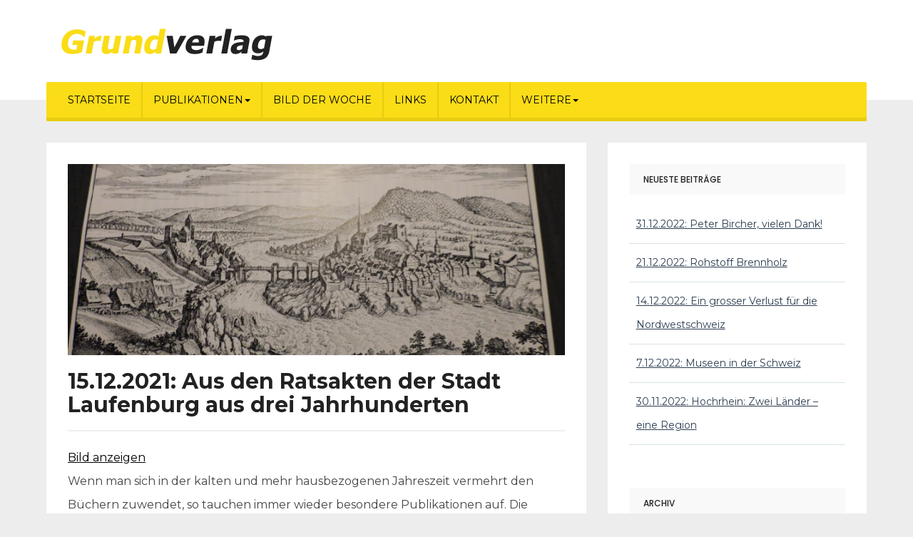

--- FILE ---
content_type: text/html; charset=UTF-8
request_url: https://grundverlag.ch/2021/12/20/15-12-2021-aus-den-ratsakten-der-stadt-laufenburg-aus-drei-jahrhunderten/
body_size: 12476
content:
	<!doctype html>

<!--[if IEMobile 7 ]> <html lang="de"class="no-js iem7"> <![endif]-->
<!--[if lt IE 7 ]> <html lang="de" class="no-js ie6"> <![endif]-->
<!--[if IE 7 ]>    <html lang="de" class="no-js ie7"> <![endif]-->
<!--[if IE 8 ]>    <html lang="de" class="no-js ie8"> <![endif]-->
<!--[if (gte IE 9)|(gt IEMobile 7)|!(IEMobile)|!(IE)]><!--><html lang="de" class="no-js"><!--<![endif]-->

	<head>
		<meta charset="utf-8">
		<meta http-equiv="X-UA-Compatible" content="IE=edge,chrome=1">
		<title>15.12.2021: Aus den Ratsakten der Stadt Laufenburg aus drei Jahrhunderten | Grundverlag</title>
		<meta name="viewport" content="width=device-width, initial-scale=1.0">

		<!-- media-queries.js (fallback) -->
		<!--[if lt IE 9]>
			<script src="http://css3-mediaqueries-js.googlecode.com/svn/trunk/css3-mediaqueries.js"></script>
		<![endif]-->

		<!-- html5.js -->
		<!--[if lt IE 9]>
			<script src="http://html5shim.googlecode.com/svn/trunk/html5.js"></script>
		<![endif]-->

  		<link rel="pingback" href="">

		<!-- wordpress head functions -->
		<meta name='robots' content='max-image-preview:large' />
<link rel="alternate" type="text/calendar" title="Grundverlag &raquo; iCal Feed" href="https://grundverlag.ch/events/?ical=1" />
<link rel="alternate" title="oEmbed (JSON)" type="application/json+oembed" href="https://grundverlag.ch/wp-json/oembed/1.0/embed?url=https%3A%2F%2Fgrundverlag.ch%2F2021%2F12%2F20%2F15-12-2021-aus-den-ratsakten-der-stadt-laufenburg-aus-drei-jahrhunderten%2F" />
<link rel="alternate" title="oEmbed (XML)" type="text/xml+oembed" href="https://grundverlag.ch/wp-json/oembed/1.0/embed?url=https%3A%2F%2Fgrundverlag.ch%2F2021%2F12%2F20%2F15-12-2021-aus-den-ratsakten-der-stadt-laufenburg-aus-drei-jahrhunderten%2F&#038;format=xml" />
<style id='wp-img-auto-sizes-contain-inline-css' type='text/css'>
img:is([sizes=auto i],[sizes^="auto," i]){contain-intrinsic-size:3000px 1500px}
/*# sourceURL=wp-img-auto-sizes-contain-inline-css */
</style>
<style id='wp-emoji-styles-inline-css' type='text/css'>

	img.wp-smiley, img.emoji {
		display: inline !important;
		border: none !important;
		box-shadow: none !important;
		height: 1em !important;
		width: 1em !important;
		margin: 0 0.07em !important;
		vertical-align: -0.1em !important;
		background: none !important;
		padding: 0 !important;
	}
/*# sourceURL=wp-emoji-styles-inline-css */
</style>
<link rel='stylesheet' id='wp-block-library-css' href='https://grundverlag.ch/wp-includes/css/dist/block-library/style.min.css?ver=6.9' type='text/css' media='all' />
<style id='global-styles-inline-css' type='text/css'>
:root{--wp--preset--aspect-ratio--square: 1;--wp--preset--aspect-ratio--4-3: 4/3;--wp--preset--aspect-ratio--3-4: 3/4;--wp--preset--aspect-ratio--3-2: 3/2;--wp--preset--aspect-ratio--2-3: 2/3;--wp--preset--aspect-ratio--16-9: 16/9;--wp--preset--aspect-ratio--9-16: 9/16;--wp--preset--color--black: #000000;--wp--preset--color--cyan-bluish-gray: #abb8c3;--wp--preset--color--white: #ffffff;--wp--preset--color--pale-pink: #f78da7;--wp--preset--color--vivid-red: #cf2e2e;--wp--preset--color--luminous-vivid-orange: #ff6900;--wp--preset--color--luminous-vivid-amber: #fcb900;--wp--preset--color--light-green-cyan: #7bdcb5;--wp--preset--color--vivid-green-cyan: #00d084;--wp--preset--color--pale-cyan-blue: #8ed1fc;--wp--preset--color--vivid-cyan-blue: #0693e3;--wp--preset--color--vivid-purple: #9b51e0;--wp--preset--gradient--vivid-cyan-blue-to-vivid-purple: linear-gradient(135deg,rgb(6,147,227) 0%,rgb(155,81,224) 100%);--wp--preset--gradient--light-green-cyan-to-vivid-green-cyan: linear-gradient(135deg,rgb(122,220,180) 0%,rgb(0,208,130) 100%);--wp--preset--gradient--luminous-vivid-amber-to-luminous-vivid-orange: linear-gradient(135deg,rgb(252,185,0) 0%,rgb(255,105,0) 100%);--wp--preset--gradient--luminous-vivid-orange-to-vivid-red: linear-gradient(135deg,rgb(255,105,0) 0%,rgb(207,46,46) 100%);--wp--preset--gradient--very-light-gray-to-cyan-bluish-gray: linear-gradient(135deg,rgb(238,238,238) 0%,rgb(169,184,195) 100%);--wp--preset--gradient--cool-to-warm-spectrum: linear-gradient(135deg,rgb(74,234,220) 0%,rgb(151,120,209) 20%,rgb(207,42,186) 40%,rgb(238,44,130) 60%,rgb(251,105,98) 80%,rgb(254,248,76) 100%);--wp--preset--gradient--blush-light-purple: linear-gradient(135deg,rgb(255,206,236) 0%,rgb(152,150,240) 100%);--wp--preset--gradient--blush-bordeaux: linear-gradient(135deg,rgb(254,205,165) 0%,rgb(254,45,45) 50%,rgb(107,0,62) 100%);--wp--preset--gradient--luminous-dusk: linear-gradient(135deg,rgb(255,203,112) 0%,rgb(199,81,192) 50%,rgb(65,88,208) 100%);--wp--preset--gradient--pale-ocean: linear-gradient(135deg,rgb(255,245,203) 0%,rgb(182,227,212) 50%,rgb(51,167,181) 100%);--wp--preset--gradient--electric-grass: linear-gradient(135deg,rgb(202,248,128) 0%,rgb(113,206,126) 100%);--wp--preset--gradient--midnight: linear-gradient(135deg,rgb(2,3,129) 0%,rgb(40,116,252) 100%);--wp--preset--font-size--small: 13px;--wp--preset--font-size--medium: 20px;--wp--preset--font-size--large: 36px;--wp--preset--font-size--x-large: 42px;--wp--preset--spacing--20: 0.44rem;--wp--preset--spacing--30: 0.67rem;--wp--preset--spacing--40: 1rem;--wp--preset--spacing--50: 1.5rem;--wp--preset--spacing--60: 2.25rem;--wp--preset--spacing--70: 3.38rem;--wp--preset--spacing--80: 5.06rem;--wp--preset--shadow--natural: 6px 6px 9px rgba(0, 0, 0, 0.2);--wp--preset--shadow--deep: 12px 12px 50px rgba(0, 0, 0, 0.4);--wp--preset--shadow--sharp: 6px 6px 0px rgba(0, 0, 0, 0.2);--wp--preset--shadow--outlined: 6px 6px 0px -3px rgb(255, 255, 255), 6px 6px rgb(0, 0, 0);--wp--preset--shadow--crisp: 6px 6px 0px rgb(0, 0, 0);}:where(.is-layout-flex){gap: 0.5em;}:where(.is-layout-grid){gap: 0.5em;}body .is-layout-flex{display: flex;}.is-layout-flex{flex-wrap: wrap;align-items: center;}.is-layout-flex > :is(*, div){margin: 0;}body .is-layout-grid{display: grid;}.is-layout-grid > :is(*, div){margin: 0;}:where(.wp-block-columns.is-layout-flex){gap: 2em;}:where(.wp-block-columns.is-layout-grid){gap: 2em;}:where(.wp-block-post-template.is-layout-flex){gap: 1.25em;}:where(.wp-block-post-template.is-layout-grid){gap: 1.25em;}.has-black-color{color: var(--wp--preset--color--black) !important;}.has-cyan-bluish-gray-color{color: var(--wp--preset--color--cyan-bluish-gray) !important;}.has-white-color{color: var(--wp--preset--color--white) !important;}.has-pale-pink-color{color: var(--wp--preset--color--pale-pink) !important;}.has-vivid-red-color{color: var(--wp--preset--color--vivid-red) !important;}.has-luminous-vivid-orange-color{color: var(--wp--preset--color--luminous-vivid-orange) !important;}.has-luminous-vivid-amber-color{color: var(--wp--preset--color--luminous-vivid-amber) !important;}.has-light-green-cyan-color{color: var(--wp--preset--color--light-green-cyan) !important;}.has-vivid-green-cyan-color{color: var(--wp--preset--color--vivid-green-cyan) !important;}.has-pale-cyan-blue-color{color: var(--wp--preset--color--pale-cyan-blue) !important;}.has-vivid-cyan-blue-color{color: var(--wp--preset--color--vivid-cyan-blue) !important;}.has-vivid-purple-color{color: var(--wp--preset--color--vivid-purple) !important;}.has-black-background-color{background-color: var(--wp--preset--color--black) !important;}.has-cyan-bluish-gray-background-color{background-color: var(--wp--preset--color--cyan-bluish-gray) !important;}.has-white-background-color{background-color: var(--wp--preset--color--white) !important;}.has-pale-pink-background-color{background-color: var(--wp--preset--color--pale-pink) !important;}.has-vivid-red-background-color{background-color: var(--wp--preset--color--vivid-red) !important;}.has-luminous-vivid-orange-background-color{background-color: var(--wp--preset--color--luminous-vivid-orange) !important;}.has-luminous-vivid-amber-background-color{background-color: var(--wp--preset--color--luminous-vivid-amber) !important;}.has-light-green-cyan-background-color{background-color: var(--wp--preset--color--light-green-cyan) !important;}.has-vivid-green-cyan-background-color{background-color: var(--wp--preset--color--vivid-green-cyan) !important;}.has-pale-cyan-blue-background-color{background-color: var(--wp--preset--color--pale-cyan-blue) !important;}.has-vivid-cyan-blue-background-color{background-color: var(--wp--preset--color--vivid-cyan-blue) !important;}.has-vivid-purple-background-color{background-color: var(--wp--preset--color--vivid-purple) !important;}.has-black-border-color{border-color: var(--wp--preset--color--black) !important;}.has-cyan-bluish-gray-border-color{border-color: var(--wp--preset--color--cyan-bluish-gray) !important;}.has-white-border-color{border-color: var(--wp--preset--color--white) !important;}.has-pale-pink-border-color{border-color: var(--wp--preset--color--pale-pink) !important;}.has-vivid-red-border-color{border-color: var(--wp--preset--color--vivid-red) !important;}.has-luminous-vivid-orange-border-color{border-color: var(--wp--preset--color--luminous-vivid-orange) !important;}.has-luminous-vivid-amber-border-color{border-color: var(--wp--preset--color--luminous-vivid-amber) !important;}.has-light-green-cyan-border-color{border-color: var(--wp--preset--color--light-green-cyan) !important;}.has-vivid-green-cyan-border-color{border-color: var(--wp--preset--color--vivid-green-cyan) !important;}.has-pale-cyan-blue-border-color{border-color: var(--wp--preset--color--pale-cyan-blue) !important;}.has-vivid-cyan-blue-border-color{border-color: var(--wp--preset--color--vivid-cyan-blue) !important;}.has-vivid-purple-border-color{border-color: var(--wp--preset--color--vivid-purple) !important;}.has-vivid-cyan-blue-to-vivid-purple-gradient-background{background: var(--wp--preset--gradient--vivid-cyan-blue-to-vivid-purple) !important;}.has-light-green-cyan-to-vivid-green-cyan-gradient-background{background: var(--wp--preset--gradient--light-green-cyan-to-vivid-green-cyan) !important;}.has-luminous-vivid-amber-to-luminous-vivid-orange-gradient-background{background: var(--wp--preset--gradient--luminous-vivid-amber-to-luminous-vivid-orange) !important;}.has-luminous-vivid-orange-to-vivid-red-gradient-background{background: var(--wp--preset--gradient--luminous-vivid-orange-to-vivid-red) !important;}.has-very-light-gray-to-cyan-bluish-gray-gradient-background{background: var(--wp--preset--gradient--very-light-gray-to-cyan-bluish-gray) !important;}.has-cool-to-warm-spectrum-gradient-background{background: var(--wp--preset--gradient--cool-to-warm-spectrum) !important;}.has-blush-light-purple-gradient-background{background: var(--wp--preset--gradient--blush-light-purple) !important;}.has-blush-bordeaux-gradient-background{background: var(--wp--preset--gradient--blush-bordeaux) !important;}.has-luminous-dusk-gradient-background{background: var(--wp--preset--gradient--luminous-dusk) !important;}.has-pale-ocean-gradient-background{background: var(--wp--preset--gradient--pale-ocean) !important;}.has-electric-grass-gradient-background{background: var(--wp--preset--gradient--electric-grass) !important;}.has-midnight-gradient-background{background: var(--wp--preset--gradient--midnight) !important;}.has-small-font-size{font-size: var(--wp--preset--font-size--small) !important;}.has-medium-font-size{font-size: var(--wp--preset--font-size--medium) !important;}.has-large-font-size{font-size: var(--wp--preset--font-size--large) !important;}.has-x-large-font-size{font-size: var(--wp--preset--font-size--x-large) !important;}
/*# sourceURL=global-styles-inline-css */
</style>

<style id='classic-theme-styles-inline-css' type='text/css'>
/*! This file is auto-generated */
.wp-block-button__link{color:#fff;background-color:#32373c;border-radius:9999px;box-shadow:none;text-decoration:none;padding:calc(.667em + 2px) calc(1.333em + 2px);font-size:1.125em}.wp-block-file__button{background:#32373c;color:#fff;text-decoration:none}
/*# sourceURL=/wp-includes/css/classic-themes.min.css */
</style>
<link rel='stylesheet' id='contact-form-7-css' href='https://grundverlag.ch/wp-content/plugins/contact-form-7/includes/css/styles.css?ver=6.1.4' type='text/css' media='all' />
<link rel='stylesheet' id='bootstrap-css' href='https://grundverlag.ch/wp-content/themes/dorfplus-master/library/css/bootstrap.css?ver=1.0' type='text/css' media='all' />
<link rel='stylesheet' id='wpbs-style-css' href='https://grundverlag.ch/wp-content/themes/dorfplus-master-child-3/style.css?ver=1.0' type='text/css' media='all' />
<link rel='stylesheet' id='slb_core-css' href='https://grundverlag.ch/wp-content/plugins/simple-lightbox/client/css/app.css?ver=2.9.4' type='text/css' media='all' />
<script type="text/javascript" src="https://grundverlag.ch/wp-includes/js/jquery/jquery.min.js?ver=3.7.1" id="jquery-core-js"></script>
<script type="text/javascript" src="https://grundverlag.ch/wp-includes/js/jquery/jquery-migrate.min.js?ver=3.4.1" id="jquery-migrate-js"></script>
<script type="text/javascript" src="https://grundverlag.ch/wp-content/themes/dorfplus-master/library/js/bootstrap.min.js?ver=1.2" id="bootstrap-js"></script>
<script type="text/javascript" src="https://grundverlag.ch/wp-content/themes/dorfplus-master/library/js/scripts.js?ver=1.2" id="wpbs-scripts-js"></script>
<script type="text/javascript" src="https://grundverlag.ch/wp-content/themes/dorfplus-master/library/js/tooltip.js?ver=1.2" id="tooltip-js"></script>
<script type="text/javascript" src="https://grundverlag.ch/wp-content/themes/dorfplus-master/library/js/modernizr.full.min.js?ver=1.2" id="modernizr-js"></script>
<link rel="https://api.w.org/" href="https://grundverlag.ch/wp-json/" /><link rel="alternate" title="JSON" type="application/json" href="https://grundverlag.ch/wp-json/wp/v2/posts/695" /><link rel="canonical" href="https://grundverlag.ch/2021/12/20/15-12-2021-aus-den-ratsakten-der-stadt-laufenburg-aus-drei-jahrhunderten/" />
<link rel='shortlink' href='https://grundverlag.ch/?p=695' />
<meta name="tec-api-version" content="v1"><meta name="tec-api-origin" content="https://grundverlag.ch"><link rel="alternate" href="https://grundverlag.ch/wp-json/tribe/events/v1/" /><link rel="icon" href="https://grundverlag.ch/wp-content/uploads/sites/3/2021/07/cropped-grundverlag-favicon-32x32.png" sizes="32x32" />
<link rel="icon" href="https://grundverlag.ch/wp-content/uploads/sites/3/2021/07/cropped-grundverlag-favicon-192x192.png" sizes="192x192" />
<link rel="apple-touch-icon" href="https://grundverlag.ch/wp-content/uploads/sites/3/2021/07/cropped-grundverlag-favicon-180x180.png" />
<meta name="msapplication-TileImage" content="https://grundverlag.ch/wp-content/uploads/sites/3/2021/07/cropped-grundverlag-favicon-270x270.png" />
		<style type="text/css" id="wp-custom-css">
			.grecaptcha-badge{display:none;}		</style>
				<!-- end of wordpress head -->

		<!-- Global site tag (gtag.js) - Google Analytics -->
<script async src="https://www.googletagmanager.com/gtag/js?id=UA-125152368-1"></script>
<script>
  window.dataLayer = window.dataLayer || [];
  function gtag(){dataLayer.push(arguments);}
  gtag('js', new Date());

  gtag('config', 'UA-125152368-3');
</script>


	<link rel='stylesheet' id='sow-social-media-buttons-flat-16979f80ad2b-css' href='https://grundverlag.ch/wp-content/uploads/sites/3/siteorigin-widgets/sow-social-media-buttons-flat-16979f80ad2b.css?ver=6.9' type='text/css' media='all' />
<link rel='stylesheet' id='siteorigin-widget-icon-font-fontawesome-css' href='https://grundverlag.ch/wp-content/plugins/so-widgets-bundle/icons/fontawesome/style.css?ver=6.9' type='text/css' media='all' />
<link rel='stylesheet' id='siteorigin-panels-front-css' href='https://grundverlag.ch/wp-content/plugins/siteorigin-panels/css/front-flex.min.css?ver=2.33.4' type='text/css' media='all' />
</head>

	<body class="wp-singular post-template-default single single-post postid-695 single-format-standard wp-theme-dorfplus-master wp-child-theme-dorfplus-master-child-3 tribe-no-js">

       <header role="banner">
       <div class="container">
            	<div class="logo">
                <a class="" title="Eigenverlag seit 2015" href="https://grundverlag.ch">Grundverlag</a>
                </div>
		</div>
		</header> <!-- end header -->

        <navigation>

       <div class="container">
        <nav class="navbar navbar-default">

					<div class="navbar-header">
						<button type="button" class="navbar-toggle" data-toggle="collapse" data-target=".navbar-responsive-collapse">
							<span class="icon-bar"></span>
							<span class="icon-bar"></span>
							<span class="icon-bar"></span>
						</button>
					</div>

					<div class="collapse navbar-collapse navbar-responsive-collapse">
						<ul id="menu-hauptmenue" class="nav navbar-nav"><li id="menu-item-85" class="menu-item menu-item-type-post_type menu-item-object-page menu-item-home"><a href="https://grundverlag.ch/">Startseite</a></li>
<li id="menu-item-28" class="dropdown menu-item menu-item-type-post_type menu-item-object-page menu-item-has-children"><a href="https://grundverlag.ch/publikationen/">Publikationen<b class="caret"></b></a>
<ul class="dropdown-menu">
	<li id="menu-item-31" class="menu-item menu-item-type-post_type menu-item-object-page"><a href="https://grundverlag.ch/publikationen/peter-bircher/">Peter Bircher</a></li>
	<li id="menu-item-30" class="menu-item menu-item-type-post_type menu-item-object-page"><a href="https://grundverlag.ch/publikationen/patrick-bircher/">Patrick Bircher</a></li>
	<li id="menu-item-29" class="menu-item menu-item-type-post_type menu-item-object-page"><a href="https://grundverlag.ch/publikationen/bestellung/">Bestellung</a></li>
</ul>
</li>
<li id="menu-item-51" class="menu-item menu-item-type-taxonomy menu-item-object-category current-post-ancestor current-menu-parent current-post-parent"><a href="https://grundverlag.ch/category/bild-der-woche/">Bild der Woche</a></li>
<li id="menu-item-27" class="menu-item menu-item-type-post_type menu-item-object-page"><a href="https://grundverlag.ch/links/">Links</a></li>
<li id="menu-item-26" class="menu-item menu-item-type-post_type menu-item-object-page"><a href="https://grundverlag.ch/kontakt/">Kontakt</a></li>
<li id="menu-item-33" class="dropdown menu-item menu-item-type-custom menu-item-object-custom menu-item-has-children"><a href="#">Weitere<b class="caret"></b></a>
<ul class="dropdown-menu">
	<li id="menu-item-34" class="menu-item menu-item-type-custom menu-item-object-custom"><a target="_blank" href="https://dorfplus.ch/">Verein Dorf plus</a></li>
	<li id="menu-item-35" class="menu-item menu-item-type-custom menu-item-object-custom"><a target="_blank" href="https://na-ku.ch">Natur- &#038; Kulturwoche</a></li>
	<li id="menu-item-36" class="menu-item menu-item-type-custom menu-item-object-custom"><a target="_blank" href="https://dorfplus.ch/altes-gemeindehaus">Altes Gemeindehaus</a></li>
	<li id="menu-item-113" class="menu-item menu-item-type-custom menu-item-object-custom"><a href="https://dorfplus.ch/pfarrgarten/">Pfarrgarten</a></li>
</ul>
</li>
</ul>					</div>

			</nav> <!-- end .navbar -->
            </div>
            </navigation>

<div class="container">

			<div id="content" class="clearfix row">

				<div id="main" class="col-sm-8 clearfix" role="main">

					
					<article id="post-695" class="clearfix post-695 post type-post status-publish format-standard has-post-thumbnail hentry category-bild-der-woche" role="article" itemscope itemtype="http://schema.org/BlogPosting">

						<header>

							<img src="https://grundverlag.ch/wp-content/uploads/sites/3/2021/12/50-Aus-den-Ratsakten-der-Stadt-Laufenburg-aus-drei-Jahrhunderten-780x300.jpg" class="attachment-wpbs-featured size-wpbs-featured wp-post-image" alt="" decoding="async" fetchpriority="high" />
							<div class="page-header"><h1 class="single-title" itemprop="headline">15.12.2021: Aus den Ratsakten der Stadt Laufenburg aus drei Jahrhunderten</h1></div>

							<!--<p class="meta">Veröffentlicht: <time datetime="2021-12-20" pubdate>10:21</time> von <a href="https://grundverlag.ch/author/dorfplus/" title="Beiträge von dorfplus" rel="author">dorfplus</a> <span class="amp">&</span> gespeichert unter <a href="https://grundverlag.ch/category/bild-der-woche/" rel="category tag">Bild der Woche</a>.</p>-->

						</header> <!-- end article header -->

						<section class="post_content clearfix" itemprop="articleBody">

              <a href="https://grundverlag.ch/wp-content/uploads/sites/3/2021/12/50-Aus-den-Ratsakten-der-Stadt-Laufenburg-aus-drei-Jahrhunderten-scaled.jpg" data-slb-active="1" data-slb-asset="1857355584" data-slb-internal="0" data-slb-group="695">Bild anzeigen</a>							<p>Wenn man sich in der kalten und mehr hausbezogenen Jahreszeit vermehrt den Büchern zuwendet, so tauchen immer wieder besondere Publikationen auf. Die Geschichte ist unermesslich und kann nie alle Details auf die Reihe bringen und obendrauf noch den Leser bei guter Laune halten. So kam mir eine kleine Broschüre in die Hände, welche 1997 veröffentlicht wurde. Sie enthält bemerkenswerte traurige und erfreuliche, auch lustige Ereignisse. Eine kleine Auslese aus drei Jahrhunderten. 1444: Nach der Schlacht von St. Jakob an der Birs blieben die geschlagenen Armagnaken noch lange Zeit im Lande. 6000 Reiter wurden in die Waldstädte Rheinfelden, Säckingen, Laufenburg und Waldshut und deren Umgebung einquartiert. 1450: Vertrag zwischen den Schiffleuten von Luzern und Laufenburg über das Durchlassen der Luzerner Schiffe auf dem Laufen. 1479: Es brach an der Kirchweih während des Nachtmahls in Laufenburg Feuer aus im Hause des Hans Scherrer. Es verbrannte der Markt, die Rhein- und Laufengasse und die Häuser auf der Fluh und an der Burghalde, total 130 Häuser. Das Feuer stoppte erst beim «Pfauen» am Rheintürlein und forderte zwölf Menschenleben. 1549: Jörg Sigenmüller fuhr mit einem Waidling schlafend rheinabwärts. Vom Tosen des Laufen wurde er geweckt, legte sich nun auf das Antlitz, schlang ein Seil um den linken Arm und hielt sich an den Planken. Der Waidling warf sich im Gewild Netzi zweimal um und blieb lange unter Wasser, wurde aber samt dem unversehrten Insassen im Schäffigen geländet. 1552: Schulheiss Döbelin von Säckingen verkauft als Bevollmächtiger des Stiftes den Anteil an den Fischenzen der Stadt Laufenburg für 454 Gulden. 1570: Der Rhein war bei Laufenburg so hoch, dass man von der Brücke aus die Hände waschen konnte. 1573 starb Junker Melchior von Schönau, Obervogt und Hauptmann der vier Waldstädte am Rhein, ein «hochverständiger Mann». 1576 erschienen im Städtchen 54 Zürcher, die auf der sog. «Hirsefahrt» nach Strassburg begriffen waren. 1597: Schaffhausen gelangte mit der Klage an die Eidg. Tagsatzung, die Laufenburger hätten den Rhein so sehr mit Fachen versperrt, dass keine Fische mehr heraufkommen. 1611: Wegen «eingerissener Infektion» beschliesst die Bürgerschaft Laufenburgs zur Ehre Gottes und der Maria jährlich den Sebastianstag feierlich zu begehen. 1618: Im Frühjahr leitete schon die Natur das furchtbare Trauerspiel ein, das wir den Dreissigjährigen Krieg von 1618-48 nennen. Dieser lange Krieg erfüllte ganz Deutschland mit Tod und Verwüstung. In der ersten Hälfte des Krieges wurden die Vorlande von feindlichen Einfällen verschont, wurden aber durch Einquartierung durchziehender Truppen und besonders durch Steuern stark belastet. 1654 erfolgte die Grundsteinlegung des Kapuzinerklosters, welches 1805 aufgehoben wurde, worauf der Abzug der österreichischen Mönche erfolgte. 1657: Kommandant Ober von Laufenburg verlangt, dass wegen der Franzosen im Elsass die Tore nicht zu früh wie bisher geöffnet und die Mauern der Stadt ausgebessert werden. 1658: Johann Ulrich Reber, Bildhauer in Luzern, übernimmt den Auftrag, den Hochalter in der Pfarrkirche zu machen, um 500 Gulden und ein Trinkgeld. Merian «Laufenburg im 16. Jahrhundert».</p>

							
						</section> <!-- end article section -->

						<footer>

							
							
						</footer> <!-- end article footer -->

					</article> <!-- end article -->

					
<!-- You can start editing here. -->


			
	<!-- If comments are closed. Her you can take an Information about the close-->
				
	



					
					
				</div> <!-- end #main -->

								<div id="sidebar1" class="col-sm-4" role="complementary">
				
					
						
		<div id="recent-posts-2" class="widget widget_recent_entries">
		<h4 class="widgettitle">Neueste Beiträge</h4>
		<ul>
											<li>
					<a href="https://grundverlag.ch/2022/12/27/31-12-2022-peter-bircher-vielen-dank/">31.12.2022: Peter Bircher, vielen Dank!</a>
									</li>
											<li>
					<a href="https://grundverlag.ch/2022/12/26/21-12-2022-rohstoff-brennholz/">21.12.2022: Rohstoff Brennholz</a>
									</li>
											<li>
					<a href="https://grundverlag.ch/2022/12/21/14-12-2022-ein-grosser-verlust-fuer-die-nordwestschweiz/">14.12.2022: Ein grosser Verlust für die Nordwestschweiz</a>
									</li>
											<li>
					<a href="https://grundverlag.ch/2022/12/09/7-12-2022-museen-in-der-schweiz/">7.12.2022: Museen in der Schweiz</a>
									</li>
											<li>
					<a href="https://grundverlag.ch/2022/11/30/30-11-2022-hochrhein-zwei-laender-eine-region/">30.11.2022: Hochrhein: Zwei Länder &#8211; eine Region</a>
									</li>
					</ul>

		</div><div id="archives-2" class="widget widget_archive"><h4 class="widgettitle">Archiv</h4>
			<ul>
					<li><a href='https://grundverlag.ch/2022/12/'>Dezember 2022</a></li>
	<li><a href='https://grundverlag.ch/2022/11/'>November 2022</a></li>
	<li><a href='https://grundverlag.ch/2022/10/'>Oktober 2022</a></li>
	<li><a href='https://grundverlag.ch/2022/09/'>September 2022</a></li>
	<li><a href='https://grundverlag.ch/2022/08/'>August 2022</a></li>
	<li><a href='https://grundverlag.ch/2022/07/'>Juli 2022</a></li>
	<li><a href='https://grundverlag.ch/2022/06/'>Juni 2022</a></li>
	<li><a href='https://grundverlag.ch/2022/05/'>Mai 2022</a></li>
	<li><a href='https://grundverlag.ch/2022/04/'>April 2022</a></li>
	<li><a href='https://grundverlag.ch/2022/03/'>März 2022</a></li>
	<li><a href='https://grundverlag.ch/2022/02/'>Februar 2022</a></li>
	<li><a href='https://grundverlag.ch/2022/01/'>Januar 2022</a></li>
	<li><a href='https://grundverlag.ch/2021/12/'>Dezember 2021</a></li>
	<li><a href='https://grundverlag.ch/2021/11/'>November 2021</a></li>
	<li><a href='https://grundverlag.ch/2021/10/'>Oktober 2021</a></li>
	<li><a href='https://grundverlag.ch/2021/09/'>September 2021</a></li>
	<li><a href='https://grundverlag.ch/2021/08/'>August 2021</a></li>
	<li><a href='https://grundverlag.ch/2021/07/'>Juli 2021</a></li>
	<li><a href='https://grundverlag.ch/2021/06/'>Juni 2021</a></li>
	<li><a href='https://grundverlag.ch/2021/05/'>Mai 2021</a></li>
	<li><a href='https://grundverlag.ch/2021/04/'>April 2021</a></li>
	<li><a href='https://grundverlag.ch/2021/03/'>März 2021</a></li>
	<li><a href='https://grundverlag.ch/2021/02/'>Februar 2021</a></li>
	<li><a href='https://grundverlag.ch/2021/01/'>Januar 2021</a></li>
	<li><a href='https://grundverlag.ch/2020/12/'>Dezember 2020</a></li>
	<li><a href='https://grundverlag.ch/2020/11/'>November 2020</a></li>
	<li><a href='https://grundverlag.ch/2020/10/'>Oktober 2020</a></li>
	<li><a href='https://grundverlag.ch/2020/09/'>September 2020</a></li>
	<li><a href='https://grundverlag.ch/2020/08/'>August 2020</a></li>
	<li><a href='https://grundverlag.ch/2020/07/'>Juli 2020</a></li>
	<li><a href='https://grundverlag.ch/2020/06/'>Juni 2020</a></li>
	<li><a href='https://grundverlag.ch/2020/05/'>Mai 2020</a></li>
	<li><a href='https://grundverlag.ch/2020/04/'>April 2020</a></li>
	<li><a href='https://grundverlag.ch/2020/03/'>März 2020</a></li>
	<li><a href='https://grundverlag.ch/2020/02/'>Februar 2020</a></li>
	<li><a href='https://grundverlag.ch/2020/01/'>Januar 2020</a></li>
	<li><a href='https://grundverlag.ch/2019/12/'>Dezember 2019</a></li>
	<li><a href='https://grundverlag.ch/2019/11/'>November 2019</a></li>
	<li><a href='https://grundverlag.ch/2019/10/'>Oktober 2019</a></li>
	<li><a href='https://grundverlag.ch/2019/09/'>September 2019</a></li>
	<li><a href='https://grundverlag.ch/2019/08/'>August 2019</a></li>
	<li><a href='https://grundverlag.ch/2019/07/'>Juli 2019</a></li>
	<li><a href='https://grundverlag.ch/2019/06/'>Juni 2019</a></li>
	<li><a href='https://grundverlag.ch/2019/05/'>Mai 2019</a></li>
	<li><a href='https://grundverlag.ch/2019/04/'>April 2019</a></li>
	<li><a href='https://grundverlag.ch/2019/03/'>März 2019</a></li>
	<li><a href='https://grundverlag.ch/2019/02/'>Februar 2019</a></li>
	<li><a href='https://grundverlag.ch/2019/01/'>Januar 2019</a></li>
	<li><a href='https://grundverlag.ch/2018/12/'>Dezember 2018</a></li>
	<li><a href='https://grundverlag.ch/2018/11/'>November 2018</a></li>
	<li><a href='https://grundverlag.ch/2018/10/'>Oktober 2018</a></li>
	<li><a href='https://grundverlag.ch/2018/09/'>September 2018</a></li>
	<li><a href='https://grundverlag.ch/2018/08/'>August 2018</a></li>
	<li><a href='https://grundverlag.ch/2018/07/'>Juli 2018</a></li>
	<li><a href='https://grundverlag.ch/2018/06/'>Juni 2018</a></li>
	<li><a href='https://grundverlag.ch/2018/05/'>Mai 2018</a></li>
	<li><a href='https://grundverlag.ch/2018/04/'>April 2018</a></li>
	<li><a href='https://grundverlag.ch/2018/03/'>März 2018</a></li>
	<li><a href='https://grundverlag.ch/2018/02/'>Februar 2018</a></li>
	<li><a href='https://grundverlag.ch/2018/01/'>Januar 2018</a></li>
			</ul>

			</div><div id="text-4" class="widget widget_text"><h4 class="widgettitle">Über das Bild der Woche</h4>			<div class="textwidget"><p>Genau seit dem 13. November 2008 betreue ich eine Wochenrubrik im heutigen «Fricktal-Info». Ursprünglich unter dem Namen «Schnappschuss der Woche im Dreiklangland Aare-Jura-Rhein» , erscheint die Publikation seit Gründung des Jurapark Aargau schlicht unter «Bild der Woche». Ich habe alle Ausgaben archiviert und staune selber darüber, dass Mitte Juli 2018 die 500. Publikation! erfolgt. <a href="https://grundverlag.ch/ueber-das-bild-der-woche/">Weiterlesen&#8230; </a></p>
<p>Impulse und Hinweise Ihrerseits sind jederzeit möglich unter <a href="&#x6d;&#x61;&#105;l&#x74;&#x6f;&#58;ap&#x62;&#x69;&#114;c&#x68;&#x65;&#114;&#64;b&#x6c;&#x75;&#101;w&#x69;&#x6e;&#46;&#99;h">&#x61;&#x70;&#x62;&#x69;&#x72;&#x63;&#x68;&#x65;&#114;&#64;&#98;&#108;&#117;&#101;&#119;in&#46;c&#x68;</a><br />
Danke für Ihr Interesse!  Peter Bircher</p>
</div>
		</div>
					
				</div>
			</div> <!-- end #content -->

		</div> <!-- end #container -->
            
            <footer role="contentinfo">
			
				<div id="inner-footer" class="clearfix">
                <div class="container">
		          <div id="widget-footer" class="clearfix row">
		            <div id="text-2" class="widget col-sm-4 widget_text"><h4 class="widgettitle">Grundverlag</h4>			<div class="textwidget"><p>Peter Bircher | Grundweg 223 | 5063 Wölflinswil<br />
<a href="&#x6d;&#x61;&#105;&#108;to&#x3a;&#x61;&#x70;&#98;ir&#x63;&#x68;&#x65;&#114;&#64;b&#x6c;&#x75;&#x65;&#119;&#105;n&#x2e;&#x63;&#x68;">&#x61;&#112;b&#x69;&#114;c&#x68;&#101;r&#x40;&#x62;&#108;&#x75;&#x65;&#119;i&#x6e;&#46;c&#x68;</a></p>
</div>
		</div>		            <div id="text-3" class="widget col-sm-4 widget_text">			<div class="textwidget"><p><a href="https://dorfplus.ch/datenschutzerklaerung/">Datenschutzerklärung</a></p>
</div>
		</div>		            <div id="siteorigin-panels-builder-2" class="widget col-sm-4 widget_siteorigin-panels-builder"><div id="pl-w675bac77a5232"  class="panel-layout" ><div id="pg-w675bac77a5232-0"  class="panel-grid panel-no-style" ><div id="pgc-w675bac77a5232-0-0"  class="panel-grid-cell" ><div id="panel-w675bac77a5232-0-0-0" class="so-panel widget widget_sow-social-media-buttons panel-first-child" data-index="0" ><div
			
			class="so-widget-sow-social-media-buttons so-widget-sow-social-media-buttons-flat-16979f80ad2b"
			
		>

<div class="social-media-button-container">
	
		<a 
		class="ow-button-hover sow-social-media-button-facebook-0 sow-social-media-button" title="Facebook" aria-label="Facebook" target="_blank" rel="noopener noreferrer" href="https://www.facebook.com/" 		>
			<span>
								<span class="sow-icon-fontawesome sow-fab" data-sow-icon="&#xf39e;"
		 
		aria-hidden="true"></span>							</span>
		</a>
	</div>
</div></div><div id="panel-w675bac77a5232-0-0-1" class="so-panel widget widget_text panel-last-child" data-index="1" >			<div class="textwidget"><p>Webdesign &amp; Hosting by <a href="https://plan-f.ch">plan f</a></p>
</div>
		</div></div></div></div></div>		          </div>
					
					<nav class="pull-right">
											</nav>
					
					
			
					<!--<p class="attribution">&copy; Grundverlag</p>-->
				</div>
				</div> <!-- end #inner-footer -->
				
			</footer> <!-- end footer -->
		
				
		<!--[if lt IE 7 ]>
  			<script src="//ajax.googleapis.com/ajax/libs/chrome-frame/1.0.3/CFInstall.min.js"></script>
  			<script>window.attachEvent('onload',function(){CFInstall.check({mode:'overlay'})})</script>
		<![endif]-->
		
		<script type="speculationrules">
{"prefetch":[{"source":"document","where":{"and":[{"href_matches":"/*"},{"not":{"href_matches":["/wp-*.php","/wp-admin/*","/wp-content/uploads/sites/3/*","/wp-content/*","/wp-content/plugins/*","/wp-content/themes/dorfplus-master-child-3/*","/wp-content/themes/dorfplus-master/*","/*\\?(.+)"]}},{"not":{"selector_matches":"a[rel~=\"nofollow\"]"}},{"not":{"selector_matches":".no-prefetch, .no-prefetch a"}}]},"eagerness":"conservative"}]}
</script>
		<script>
		( function ( body ) {
			'use strict';
			body.className = body.className.replace( /\btribe-no-js\b/, 'tribe-js' );
		} )( document.body );
		</script>
		<script> /* <![CDATA[ */var tribe_l10n_datatables = {"aria":{"sort_ascending":": activate to sort column ascending","sort_descending":": activate to sort column descending"},"length_menu":"Show _MENU_ entries","empty_table":"No data available in table","info":"Showing _START_ to _END_ of _TOTAL_ entries","info_empty":"Showing 0 to 0 of 0 entries","info_filtered":"(filtered from _MAX_ total entries)","zero_records":"No matching records found","search":"Search:","all_selected_text":"All items on this page were selected. ","select_all_link":"Select all pages","clear_selection":"Clear Selection.","pagination":{"all":"All","next":"Next","previous":"Previous"},"select":{"rows":{"0":"","_":": Selected %d rows","1":": Selected 1 row"}},"datepicker":{"dayNames":["Sonntag","Montag","Dienstag","Mittwoch","Donnerstag","Freitag","Samstag"],"dayNamesShort":["So.","Mo.","Di.","Mi.","Do.","Fr.","Sa."],"dayNamesMin":["S","M","D","M","D","F","S"],"monthNames":["Januar","Februar","M\u00e4rz","April","Mai","Juni","Juli","August","September","Oktober","November","Dezember"],"monthNamesShort":["Januar","Februar","M\u00e4rz","April","Mai","Juni","Juli","August","September","Oktober","November","Dezember"],"monthNamesMin":["Jan.","Feb.","M\u00e4rz","Apr.","Mai","Juni","Juli","Aug.","Sep.","Okt.","Nov.","Dez."],"nextText":"Next","prevText":"Prev","currentText":"Today","closeText":"Done","today":"Today","clear":"Clear"}};/* ]]> */ </script><style media="all" id="siteorigin-panels-layouts-footer">/* Layout w675bac77a5232 */ #pgc-w675bac77a5232-0-0 { width:100%;width:calc(100% - ( 0 * 30px ) ) } #pl-w675bac77a5232 .so-panel { margin-bottom:30px } #pl-w675bac77a5232 .so-panel:last-of-type { margin-bottom:0px } @media (max-width:780px){ #pg-w675bac77a5232-0.panel-no-style, #pg-w675bac77a5232-0.panel-has-style > .panel-row-style, #pg-w675bac77a5232-0 { -webkit-flex-direction:column;-ms-flex-direction:column;flex-direction:column } #pg-w675bac77a5232-0 > .panel-grid-cell , #pg-w675bac77a5232-0 > .panel-row-style > .panel-grid-cell { width:100%;margin-right:0 } #pl-w675bac77a5232 .panel-grid-cell { padding:0 } #pl-w675bac77a5232 .panel-grid .panel-grid-cell-empty { display:none } #pl-w675bac77a5232 .panel-grid .panel-grid-cell-mobile-last { margin-bottom:0px }  } </style><script type="text/javascript" src="https://grundverlag.ch/wp-content/plugins/the-events-calendar/common/build/js/user-agent.js?ver=da75d0bdea6dde3898df" id="tec-user-agent-js"></script>
<script type="text/javascript" src="https://grundverlag.ch/wp-includes/js/dist/hooks.min.js?ver=dd5603f07f9220ed27f1" id="wp-hooks-js"></script>
<script type="text/javascript" src="https://grundverlag.ch/wp-includes/js/dist/i18n.min.js?ver=c26c3dc7bed366793375" id="wp-i18n-js"></script>
<script type="text/javascript" id="wp-i18n-js-after">
/* <![CDATA[ */
wp.i18n.setLocaleData( { 'text direction\u0004ltr': [ 'ltr' ] } );
//# sourceURL=wp-i18n-js-after
/* ]]> */
</script>
<script type="text/javascript" src="https://grundverlag.ch/wp-content/plugins/contact-form-7/includes/swv/js/index.js?ver=6.1.4" id="swv-js"></script>
<script type="text/javascript" id="contact-form-7-js-translations">
/* <![CDATA[ */
( function( domain, translations ) {
	var localeData = translations.locale_data[ domain ] || translations.locale_data.messages;
	localeData[""].domain = domain;
	wp.i18n.setLocaleData( localeData, domain );
} )( "contact-form-7", {"translation-revision-date":"2025-10-26 03:28:49+0000","generator":"GlotPress\/4.0.3","domain":"messages","locale_data":{"messages":{"":{"domain":"messages","plural-forms":"nplurals=2; plural=n != 1;","lang":"de"},"This contact form is placed in the wrong place.":["Dieses Kontaktformular wurde an der falschen Stelle platziert."],"Error:":["Fehler:"]}},"comment":{"reference":"includes\/js\/index.js"}} );
//# sourceURL=contact-form-7-js-translations
/* ]]> */
</script>
<script type="text/javascript" id="contact-form-7-js-before">
/* <![CDATA[ */
var wpcf7 = {
    "api": {
        "root": "https:\/\/grundverlag.ch\/wp-json\/",
        "namespace": "contact-form-7\/v1"
    }
};
//# sourceURL=contact-form-7-js-before
/* ]]> */
</script>
<script type="text/javascript" src="https://grundverlag.ch/wp-content/plugins/contact-form-7/includes/js/index.js?ver=6.1.4" id="contact-form-7-js"></script>
<script type="text/javascript" src="https://www.google.com/recaptcha/api.js?render=6LdI_o4UAAAAAPWwDR6l1AwZn82CN9pveAQ66C-b&amp;ver=3.0" id="google-recaptcha-js"></script>
<script type="text/javascript" src="https://grundverlag.ch/wp-includes/js/dist/vendor/wp-polyfill.min.js?ver=3.15.0" id="wp-polyfill-js"></script>
<script type="text/javascript" id="wpcf7-recaptcha-js-before">
/* <![CDATA[ */
var wpcf7_recaptcha = {
    "sitekey": "6LdI_o4UAAAAAPWwDR6l1AwZn82CN9pveAQ66C-b",
    "actions": {
        "homepage": "homepage",
        "contactform": "contactform"
    }
};
//# sourceURL=wpcf7-recaptcha-js-before
/* ]]> */
</script>
<script type="text/javascript" src="https://grundverlag.ch/wp-content/plugins/contact-form-7/modules/recaptcha/index.js?ver=6.1.4" id="wpcf7-recaptcha-js"></script>
<script type="text/javascript" src="https://grundverlag.ch/wp-content/plugins/simple-lightbox/client/js/prod/lib.core.js?ver=2.9.4" id="slb_core-js"></script>
<script type="text/javascript" src="https://grundverlag.ch/wp-content/plugins/simple-lightbox/client/js/prod/lib.view.js?ver=2.9.4" id="slb_view-js"></script>
<script type="text/javascript" src="https://grundverlag.ch/wp-content/plugins/simple-lightbox/themes/baseline/js/prod/client.js?ver=2.9.4" id="slb-asset-slb_baseline-base-js"></script>
<script type="text/javascript" src="https://grundverlag.ch/wp-content/plugins/simple-lightbox/themes/default/js/prod/client.js?ver=2.9.4" id="slb-asset-slb_default-base-js"></script>
<script type="text/javascript" src="https://grundverlag.ch/wp-content/plugins/simple-lightbox/template-tags/item/js/prod/tag.item.js?ver=2.9.4" id="slb-asset-item-base-js"></script>
<script type="text/javascript" src="https://grundverlag.ch/wp-content/plugins/simple-lightbox/template-tags/ui/js/prod/tag.ui.js?ver=2.9.4" id="slb-asset-ui-base-js"></script>
<script type="text/javascript" src="https://grundverlag.ch/wp-content/plugins/simple-lightbox/content-handlers/image/js/prod/handler.image.js?ver=2.9.4" id="slb-asset-image-base-js"></script>
<script id="wp-emoji-settings" type="application/json">
{"baseUrl":"https://s.w.org/images/core/emoji/17.0.2/72x72/","ext":".png","svgUrl":"https://s.w.org/images/core/emoji/17.0.2/svg/","svgExt":".svg","source":{"concatemoji":"https://grundverlag.ch/wp-includes/js/wp-emoji-release.min.js?ver=6.9"}}
</script>
<script type="module">
/* <![CDATA[ */
/*! This file is auto-generated */
const a=JSON.parse(document.getElementById("wp-emoji-settings").textContent),o=(window._wpemojiSettings=a,"wpEmojiSettingsSupports"),s=["flag","emoji"];function i(e){try{var t={supportTests:e,timestamp:(new Date).valueOf()};sessionStorage.setItem(o,JSON.stringify(t))}catch(e){}}function c(e,t,n){e.clearRect(0,0,e.canvas.width,e.canvas.height),e.fillText(t,0,0);t=new Uint32Array(e.getImageData(0,0,e.canvas.width,e.canvas.height).data);e.clearRect(0,0,e.canvas.width,e.canvas.height),e.fillText(n,0,0);const a=new Uint32Array(e.getImageData(0,0,e.canvas.width,e.canvas.height).data);return t.every((e,t)=>e===a[t])}function p(e,t){e.clearRect(0,0,e.canvas.width,e.canvas.height),e.fillText(t,0,0);var n=e.getImageData(16,16,1,1);for(let e=0;e<n.data.length;e++)if(0!==n.data[e])return!1;return!0}function u(e,t,n,a){switch(t){case"flag":return n(e,"\ud83c\udff3\ufe0f\u200d\u26a7\ufe0f","\ud83c\udff3\ufe0f\u200b\u26a7\ufe0f")?!1:!n(e,"\ud83c\udde8\ud83c\uddf6","\ud83c\udde8\u200b\ud83c\uddf6")&&!n(e,"\ud83c\udff4\udb40\udc67\udb40\udc62\udb40\udc65\udb40\udc6e\udb40\udc67\udb40\udc7f","\ud83c\udff4\u200b\udb40\udc67\u200b\udb40\udc62\u200b\udb40\udc65\u200b\udb40\udc6e\u200b\udb40\udc67\u200b\udb40\udc7f");case"emoji":return!a(e,"\ud83e\u1fac8")}return!1}function f(e,t,n,a){let r;const o=(r="undefined"!=typeof WorkerGlobalScope&&self instanceof WorkerGlobalScope?new OffscreenCanvas(300,150):document.createElement("canvas")).getContext("2d",{willReadFrequently:!0}),s=(o.textBaseline="top",o.font="600 32px Arial",{});return e.forEach(e=>{s[e]=t(o,e,n,a)}),s}function r(e){var t=document.createElement("script");t.src=e,t.defer=!0,document.head.appendChild(t)}a.supports={everything:!0,everythingExceptFlag:!0},new Promise(t=>{let n=function(){try{var e=JSON.parse(sessionStorage.getItem(o));if("object"==typeof e&&"number"==typeof e.timestamp&&(new Date).valueOf()<e.timestamp+604800&&"object"==typeof e.supportTests)return e.supportTests}catch(e){}return null}();if(!n){if("undefined"!=typeof Worker&&"undefined"!=typeof OffscreenCanvas&&"undefined"!=typeof URL&&URL.createObjectURL&&"undefined"!=typeof Blob)try{var e="postMessage("+f.toString()+"("+[JSON.stringify(s),u.toString(),c.toString(),p.toString()].join(",")+"));",a=new Blob([e],{type:"text/javascript"});const r=new Worker(URL.createObjectURL(a),{name:"wpTestEmojiSupports"});return void(r.onmessage=e=>{i(n=e.data),r.terminate(),t(n)})}catch(e){}i(n=f(s,u,c,p))}t(n)}).then(e=>{for(const n in e)a.supports[n]=e[n],a.supports.everything=a.supports.everything&&a.supports[n],"flag"!==n&&(a.supports.everythingExceptFlag=a.supports.everythingExceptFlag&&a.supports[n]);var t;a.supports.everythingExceptFlag=a.supports.everythingExceptFlag&&!a.supports.flag,a.supports.everything||((t=a.source||{}).concatemoji?r(t.concatemoji):t.wpemoji&&t.twemoji&&(r(t.twemoji),r(t.wpemoji)))});
//# sourceURL=https://grundverlag.ch/wp-includes/js/wp-emoji-loader.min.js
/* ]]> */
</script>
<script type="text/javascript" id="slb_footer">/* <![CDATA[ */if ( !!window.jQuery ) {(function($){$(document).ready(function(){if ( !!window.SLB && SLB.has_child('View.init') ) { SLB.View.init({"ui_autofit":true,"ui_animate":true,"slideshow_autostart":true,"slideshow_duration":"6","group_loop":true,"ui_overlay_opacity":"0.8","ui_title_default":false,"theme_default":"slb_default","ui_labels":{"loading":"Loading","close":"Close","nav_next":"Next","nav_prev":"Previous","slideshow_start":"Start slideshow","slideshow_stop":"Stop slideshow","group_status":"Item %current% of %total%"}}); }
if ( !!window.SLB && SLB.has_child('View.assets') ) { {$.extend(SLB.View.assets, {"1857355584":{"id":696,"type":"image","internal":true,"source":"https:\/\/grundverlag.ch\/wp-content\/uploads\/sites\/3\/2021\/12\/50-Aus-den-Ratsakten-der-Stadt-Laufenburg-aus-drei-Jahrhunderten-scaled.jpg","title":"50-Aus-den-Ratsakten-der-Stadt-Laufenburg-aus-drei-Jahrhunderten.JPG","caption":"","description":""}});} }
/* THM */
if ( !!window.SLB && SLB.has_child('View.extend_theme') ) { SLB.View.extend_theme('slb_baseline',{"name":"Grundlinie","parent":"","styles":[{"handle":"base","uri":"https:\/\/grundverlag.ch\/wp-content\/plugins\/simple-lightbox\/themes\/baseline\/css\/style.css","deps":[]}],"layout_raw":"<div class=\"slb_container\"><div class=\"slb_content\">{{item.content}}<div class=\"slb_nav\"><span class=\"slb_prev\">{{ui.nav_prev}}<\/span><span class=\"slb_next\">{{ui.nav_next}}<\/span><\/div><div class=\"slb_controls\"><span class=\"slb_close\">{{ui.close}}<\/span><span class=\"slb_slideshow\">{{ui.slideshow_control}}<\/span><\/div><div class=\"slb_loading\">{{ui.loading}}<\/div><\/div><div class=\"slb_details\"><div class=\"inner\"><div class=\"slb_data\"><div class=\"slb_data_content\"><span class=\"slb_data_title\">{{item.title}}<\/span><span class=\"slb_group_status\">{{ui.group_status}}<\/span><div class=\"slb_data_desc\">{{item.description}}<\/div><\/div><\/div><div class=\"slb_nav\"><span class=\"slb_prev\">{{ui.nav_prev}}<\/span><span class=\"slb_next\">{{ui.nav_next}}<\/span><\/div><\/div><\/div><\/div>"}); }if ( !!window.SLB && SLB.has_child('View.extend_theme') ) { SLB.View.extend_theme('slb_default',{"name":"Standard (hell)","parent":"slb_baseline","styles":[{"handle":"base","uri":"https:\/\/grundverlag.ch\/wp-content\/plugins\/simple-lightbox\/themes\/default\/css\/style.css","deps":[]}]}); }})})(jQuery);}/* ]]> */</script>
<script type="text/javascript" id="slb_context">/* <![CDATA[ */if ( !!window.jQuery ) {(function($){$(document).ready(function(){if ( !!window.SLB ) { {$.extend(SLB, {"context":["public","user_guest"]});} }})})(jQuery);}/* ]]> */</script>

	</body>

</html>

--- FILE ---
content_type: text/html; charset=utf-8
request_url: https://www.google.com/recaptcha/api2/anchor?ar=1&k=6LdI_o4UAAAAAPWwDR6l1AwZn82CN9pveAQ66C-b&co=aHR0cHM6Ly9ncnVuZHZlcmxhZy5jaDo0NDM.&hl=en&v=7gg7H51Q-naNfhmCP3_R47ho&size=invisible&anchor-ms=20000&execute-ms=30000&cb=m90lp6ymnu4p
body_size: 48177
content:
<!DOCTYPE HTML><html dir="ltr" lang="en"><head><meta http-equiv="Content-Type" content="text/html; charset=UTF-8">
<meta http-equiv="X-UA-Compatible" content="IE=edge">
<title>reCAPTCHA</title>
<style type="text/css">
/* cyrillic-ext */
@font-face {
  font-family: 'Roboto';
  font-style: normal;
  font-weight: 400;
  font-stretch: 100%;
  src: url(//fonts.gstatic.com/s/roboto/v48/KFO7CnqEu92Fr1ME7kSn66aGLdTylUAMa3GUBHMdazTgWw.woff2) format('woff2');
  unicode-range: U+0460-052F, U+1C80-1C8A, U+20B4, U+2DE0-2DFF, U+A640-A69F, U+FE2E-FE2F;
}
/* cyrillic */
@font-face {
  font-family: 'Roboto';
  font-style: normal;
  font-weight: 400;
  font-stretch: 100%;
  src: url(//fonts.gstatic.com/s/roboto/v48/KFO7CnqEu92Fr1ME7kSn66aGLdTylUAMa3iUBHMdazTgWw.woff2) format('woff2');
  unicode-range: U+0301, U+0400-045F, U+0490-0491, U+04B0-04B1, U+2116;
}
/* greek-ext */
@font-face {
  font-family: 'Roboto';
  font-style: normal;
  font-weight: 400;
  font-stretch: 100%;
  src: url(//fonts.gstatic.com/s/roboto/v48/KFO7CnqEu92Fr1ME7kSn66aGLdTylUAMa3CUBHMdazTgWw.woff2) format('woff2');
  unicode-range: U+1F00-1FFF;
}
/* greek */
@font-face {
  font-family: 'Roboto';
  font-style: normal;
  font-weight: 400;
  font-stretch: 100%;
  src: url(//fonts.gstatic.com/s/roboto/v48/KFO7CnqEu92Fr1ME7kSn66aGLdTylUAMa3-UBHMdazTgWw.woff2) format('woff2');
  unicode-range: U+0370-0377, U+037A-037F, U+0384-038A, U+038C, U+038E-03A1, U+03A3-03FF;
}
/* math */
@font-face {
  font-family: 'Roboto';
  font-style: normal;
  font-weight: 400;
  font-stretch: 100%;
  src: url(//fonts.gstatic.com/s/roboto/v48/KFO7CnqEu92Fr1ME7kSn66aGLdTylUAMawCUBHMdazTgWw.woff2) format('woff2');
  unicode-range: U+0302-0303, U+0305, U+0307-0308, U+0310, U+0312, U+0315, U+031A, U+0326-0327, U+032C, U+032F-0330, U+0332-0333, U+0338, U+033A, U+0346, U+034D, U+0391-03A1, U+03A3-03A9, U+03B1-03C9, U+03D1, U+03D5-03D6, U+03F0-03F1, U+03F4-03F5, U+2016-2017, U+2034-2038, U+203C, U+2040, U+2043, U+2047, U+2050, U+2057, U+205F, U+2070-2071, U+2074-208E, U+2090-209C, U+20D0-20DC, U+20E1, U+20E5-20EF, U+2100-2112, U+2114-2115, U+2117-2121, U+2123-214F, U+2190, U+2192, U+2194-21AE, U+21B0-21E5, U+21F1-21F2, U+21F4-2211, U+2213-2214, U+2216-22FF, U+2308-230B, U+2310, U+2319, U+231C-2321, U+2336-237A, U+237C, U+2395, U+239B-23B7, U+23D0, U+23DC-23E1, U+2474-2475, U+25AF, U+25B3, U+25B7, U+25BD, U+25C1, U+25CA, U+25CC, U+25FB, U+266D-266F, U+27C0-27FF, U+2900-2AFF, U+2B0E-2B11, U+2B30-2B4C, U+2BFE, U+3030, U+FF5B, U+FF5D, U+1D400-1D7FF, U+1EE00-1EEFF;
}
/* symbols */
@font-face {
  font-family: 'Roboto';
  font-style: normal;
  font-weight: 400;
  font-stretch: 100%;
  src: url(//fonts.gstatic.com/s/roboto/v48/KFO7CnqEu92Fr1ME7kSn66aGLdTylUAMaxKUBHMdazTgWw.woff2) format('woff2');
  unicode-range: U+0001-000C, U+000E-001F, U+007F-009F, U+20DD-20E0, U+20E2-20E4, U+2150-218F, U+2190, U+2192, U+2194-2199, U+21AF, U+21E6-21F0, U+21F3, U+2218-2219, U+2299, U+22C4-22C6, U+2300-243F, U+2440-244A, U+2460-24FF, U+25A0-27BF, U+2800-28FF, U+2921-2922, U+2981, U+29BF, U+29EB, U+2B00-2BFF, U+4DC0-4DFF, U+FFF9-FFFB, U+10140-1018E, U+10190-1019C, U+101A0, U+101D0-101FD, U+102E0-102FB, U+10E60-10E7E, U+1D2C0-1D2D3, U+1D2E0-1D37F, U+1F000-1F0FF, U+1F100-1F1AD, U+1F1E6-1F1FF, U+1F30D-1F30F, U+1F315, U+1F31C, U+1F31E, U+1F320-1F32C, U+1F336, U+1F378, U+1F37D, U+1F382, U+1F393-1F39F, U+1F3A7-1F3A8, U+1F3AC-1F3AF, U+1F3C2, U+1F3C4-1F3C6, U+1F3CA-1F3CE, U+1F3D4-1F3E0, U+1F3ED, U+1F3F1-1F3F3, U+1F3F5-1F3F7, U+1F408, U+1F415, U+1F41F, U+1F426, U+1F43F, U+1F441-1F442, U+1F444, U+1F446-1F449, U+1F44C-1F44E, U+1F453, U+1F46A, U+1F47D, U+1F4A3, U+1F4B0, U+1F4B3, U+1F4B9, U+1F4BB, U+1F4BF, U+1F4C8-1F4CB, U+1F4D6, U+1F4DA, U+1F4DF, U+1F4E3-1F4E6, U+1F4EA-1F4ED, U+1F4F7, U+1F4F9-1F4FB, U+1F4FD-1F4FE, U+1F503, U+1F507-1F50B, U+1F50D, U+1F512-1F513, U+1F53E-1F54A, U+1F54F-1F5FA, U+1F610, U+1F650-1F67F, U+1F687, U+1F68D, U+1F691, U+1F694, U+1F698, U+1F6AD, U+1F6B2, U+1F6B9-1F6BA, U+1F6BC, U+1F6C6-1F6CF, U+1F6D3-1F6D7, U+1F6E0-1F6EA, U+1F6F0-1F6F3, U+1F6F7-1F6FC, U+1F700-1F7FF, U+1F800-1F80B, U+1F810-1F847, U+1F850-1F859, U+1F860-1F887, U+1F890-1F8AD, U+1F8B0-1F8BB, U+1F8C0-1F8C1, U+1F900-1F90B, U+1F93B, U+1F946, U+1F984, U+1F996, U+1F9E9, U+1FA00-1FA6F, U+1FA70-1FA7C, U+1FA80-1FA89, U+1FA8F-1FAC6, U+1FACE-1FADC, U+1FADF-1FAE9, U+1FAF0-1FAF8, U+1FB00-1FBFF;
}
/* vietnamese */
@font-face {
  font-family: 'Roboto';
  font-style: normal;
  font-weight: 400;
  font-stretch: 100%;
  src: url(//fonts.gstatic.com/s/roboto/v48/KFO7CnqEu92Fr1ME7kSn66aGLdTylUAMa3OUBHMdazTgWw.woff2) format('woff2');
  unicode-range: U+0102-0103, U+0110-0111, U+0128-0129, U+0168-0169, U+01A0-01A1, U+01AF-01B0, U+0300-0301, U+0303-0304, U+0308-0309, U+0323, U+0329, U+1EA0-1EF9, U+20AB;
}
/* latin-ext */
@font-face {
  font-family: 'Roboto';
  font-style: normal;
  font-weight: 400;
  font-stretch: 100%;
  src: url(//fonts.gstatic.com/s/roboto/v48/KFO7CnqEu92Fr1ME7kSn66aGLdTylUAMa3KUBHMdazTgWw.woff2) format('woff2');
  unicode-range: U+0100-02BA, U+02BD-02C5, U+02C7-02CC, U+02CE-02D7, U+02DD-02FF, U+0304, U+0308, U+0329, U+1D00-1DBF, U+1E00-1E9F, U+1EF2-1EFF, U+2020, U+20A0-20AB, U+20AD-20C0, U+2113, U+2C60-2C7F, U+A720-A7FF;
}
/* latin */
@font-face {
  font-family: 'Roboto';
  font-style: normal;
  font-weight: 400;
  font-stretch: 100%;
  src: url(//fonts.gstatic.com/s/roboto/v48/KFO7CnqEu92Fr1ME7kSn66aGLdTylUAMa3yUBHMdazQ.woff2) format('woff2');
  unicode-range: U+0000-00FF, U+0131, U+0152-0153, U+02BB-02BC, U+02C6, U+02DA, U+02DC, U+0304, U+0308, U+0329, U+2000-206F, U+20AC, U+2122, U+2191, U+2193, U+2212, U+2215, U+FEFF, U+FFFD;
}
/* cyrillic-ext */
@font-face {
  font-family: 'Roboto';
  font-style: normal;
  font-weight: 500;
  font-stretch: 100%;
  src: url(//fonts.gstatic.com/s/roboto/v48/KFO7CnqEu92Fr1ME7kSn66aGLdTylUAMa3GUBHMdazTgWw.woff2) format('woff2');
  unicode-range: U+0460-052F, U+1C80-1C8A, U+20B4, U+2DE0-2DFF, U+A640-A69F, U+FE2E-FE2F;
}
/* cyrillic */
@font-face {
  font-family: 'Roboto';
  font-style: normal;
  font-weight: 500;
  font-stretch: 100%;
  src: url(//fonts.gstatic.com/s/roboto/v48/KFO7CnqEu92Fr1ME7kSn66aGLdTylUAMa3iUBHMdazTgWw.woff2) format('woff2');
  unicode-range: U+0301, U+0400-045F, U+0490-0491, U+04B0-04B1, U+2116;
}
/* greek-ext */
@font-face {
  font-family: 'Roboto';
  font-style: normal;
  font-weight: 500;
  font-stretch: 100%;
  src: url(//fonts.gstatic.com/s/roboto/v48/KFO7CnqEu92Fr1ME7kSn66aGLdTylUAMa3CUBHMdazTgWw.woff2) format('woff2');
  unicode-range: U+1F00-1FFF;
}
/* greek */
@font-face {
  font-family: 'Roboto';
  font-style: normal;
  font-weight: 500;
  font-stretch: 100%;
  src: url(//fonts.gstatic.com/s/roboto/v48/KFO7CnqEu92Fr1ME7kSn66aGLdTylUAMa3-UBHMdazTgWw.woff2) format('woff2');
  unicode-range: U+0370-0377, U+037A-037F, U+0384-038A, U+038C, U+038E-03A1, U+03A3-03FF;
}
/* math */
@font-face {
  font-family: 'Roboto';
  font-style: normal;
  font-weight: 500;
  font-stretch: 100%;
  src: url(//fonts.gstatic.com/s/roboto/v48/KFO7CnqEu92Fr1ME7kSn66aGLdTylUAMawCUBHMdazTgWw.woff2) format('woff2');
  unicode-range: U+0302-0303, U+0305, U+0307-0308, U+0310, U+0312, U+0315, U+031A, U+0326-0327, U+032C, U+032F-0330, U+0332-0333, U+0338, U+033A, U+0346, U+034D, U+0391-03A1, U+03A3-03A9, U+03B1-03C9, U+03D1, U+03D5-03D6, U+03F0-03F1, U+03F4-03F5, U+2016-2017, U+2034-2038, U+203C, U+2040, U+2043, U+2047, U+2050, U+2057, U+205F, U+2070-2071, U+2074-208E, U+2090-209C, U+20D0-20DC, U+20E1, U+20E5-20EF, U+2100-2112, U+2114-2115, U+2117-2121, U+2123-214F, U+2190, U+2192, U+2194-21AE, U+21B0-21E5, U+21F1-21F2, U+21F4-2211, U+2213-2214, U+2216-22FF, U+2308-230B, U+2310, U+2319, U+231C-2321, U+2336-237A, U+237C, U+2395, U+239B-23B7, U+23D0, U+23DC-23E1, U+2474-2475, U+25AF, U+25B3, U+25B7, U+25BD, U+25C1, U+25CA, U+25CC, U+25FB, U+266D-266F, U+27C0-27FF, U+2900-2AFF, U+2B0E-2B11, U+2B30-2B4C, U+2BFE, U+3030, U+FF5B, U+FF5D, U+1D400-1D7FF, U+1EE00-1EEFF;
}
/* symbols */
@font-face {
  font-family: 'Roboto';
  font-style: normal;
  font-weight: 500;
  font-stretch: 100%;
  src: url(//fonts.gstatic.com/s/roboto/v48/KFO7CnqEu92Fr1ME7kSn66aGLdTylUAMaxKUBHMdazTgWw.woff2) format('woff2');
  unicode-range: U+0001-000C, U+000E-001F, U+007F-009F, U+20DD-20E0, U+20E2-20E4, U+2150-218F, U+2190, U+2192, U+2194-2199, U+21AF, U+21E6-21F0, U+21F3, U+2218-2219, U+2299, U+22C4-22C6, U+2300-243F, U+2440-244A, U+2460-24FF, U+25A0-27BF, U+2800-28FF, U+2921-2922, U+2981, U+29BF, U+29EB, U+2B00-2BFF, U+4DC0-4DFF, U+FFF9-FFFB, U+10140-1018E, U+10190-1019C, U+101A0, U+101D0-101FD, U+102E0-102FB, U+10E60-10E7E, U+1D2C0-1D2D3, U+1D2E0-1D37F, U+1F000-1F0FF, U+1F100-1F1AD, U+1F1E6-1F1FF, U+1F30D-1F30F, U+1F315, U+1F31C, U+1F31E, U+1F320-1F32C, U+1F336, U+1F378, U+1F37D, U+1F382, U+1F393-1F39F, U+1F3A7-1F3A8, U+1F3AC-1F3AF, U+1F3C2, U+1F3C4-1F3C6, U+1F3CA-1F3CE, U+1F3D4-1F3E0, U+1F3ED, U+1F3F1-1F3F3, U+1F3F5-1F3F7, U+1F408, U+1F415, U+1F41F, U+1F426, U+1F43F, U+1F441-1F442, U+1F444, U+1F446-1F449, U+1F44C-1F44E, U+1F453, U+1F46A, U+1F47D, U+1F4A3, U+1F4B0, U+1F4B3, U+1F4B9, U+1F4BB, U+1F4BF, U+1F4C8-1F4CB, U+1F4D6, U+1F4DA, U+1F4DF, U+1F4E3-1F4E6, U+1F4EA-1F4ED, U+1F4F7, U+1F4F9-1F4FB, U+1F4FD-1F4FE, U+1F503, U+1F507-1F50B, U+1F50D, U+1F512-1F513, U+1F53E-1F54A, U+1F54F-1F5FA, U+1F610, U+1F650-1F67F, U+1F687, U+1F68D, U+1F691, U+1F694, U+1F698, U+1F6AD, U+1F6B2, U+1F6B9-1F6BA, U+1F6BC, U+1F6C6-1F6CF, U+1F6D3-1F6D7, U+1F6E0-1F6EA, U+1F6F0-1F6F3, U+1F6F7-1F6FC, U+1F700-1F7FF, U+1F800-1F80B, U+1F810-1F847, U+1F850-1F859, U+1F860-1F887, U+1F890-1F8AD, U+1F8B0-1F8BB, U+1F8C0-1F8C1, U+1F900-1F90B, U+1F93B, U+1F946, U+1F984, U+1F996, U+1F9E9, U+1FA00-1FA6F, U+1FA70-1FA7C, U+1FA80-1FA89, U+1FA8F-1FAC6, U+1FACE-1FADC, U+1FADF-1FAE9, U+1FAF0-1FAF8, U+1FB00-1FBFF;
}
/* vietnamese */
@font-face {
  font-family: 'Roboto';
  font-style: normal;
  font-weight: 500;
  font-stretch: 100%;
  src: url(//fonts.gstatic.com/s/roboto/v48/KFO7CnqEu92Fr1ME7kSn66aGLdTylUAMa3OUBHMdazTgWw.woff2) format('woff2');
  unicode-range: U+0102-0103, U+0110-0111, U+0128-0129, U+0168-0169, U+01A0-01A1, U+01AF-01B0, U+0300-0301, U+0303-0304, U+0308-0309, U+0323, U+0329, U+1EA0-1EF9, U+20AB;
}
/* latin-ext */
@font-face {
  font-family: 'Roboto';
  font-style: normal;
  font-weight: 500;
  font-stretch: 100%;
  src: url(//fonts.gstatic.com/s/roboto/v48/KFO7CnqEu92Fr1ME7kSn66aGLdTylUAMa3KUBHMdazTgWw.woff2) format('woff2');
  unicode-range: U+0100-02BA, U+02BD-02C5, U+02C7-02CC, U+02CE-02D7, U+02DD-02FF, U+0304, U+0308, U+0329, U+1D00-1DBF, U+1E00-1E9F, U+1EF2-1EFF, U+2020, U+20A0-20AB, U+20AD-20C0, U+2113, U+2C60-2C7F, U+A720-A7FF;
}
/* latin */
@font-face {
  font-family: 'Roboto';
  font-style: normal;
  font-weight: 500;
  font-stretch: 100%;
  src: url(//fonts.gstatic.com/s/roboto/v48/KFO7CnqEu92Fr1ME7kSn66aGLdTylUAMa3yUBHMdazQ.woff2) format('woff2');
  unicode-range: U+0000-00FF, U+0131, U+0152-0153, U+02BB-02BC, U+02C6, U+02DA, U+02DC, U+0304, U+0308, U+0329, U+2000-206F, U+20AC, U+2122, U+2191, U+2193, U+2212, U+2215, U+FEFF, U+FFFD;
}
/* cyrillic-ext */
@font-face {
  font-family: 'Roboto';
  font-style: normal;
  font-weight: 900;
  font-stretch: 100%;
  src: url(//fonts.gstatic.com/s/roboto/v48/KFO7CnqEu92Fr1ME7kSn66aGLdTylUAMa3GUBHMdazTgWw.woff2) format('woff2');
  unicode-range: U+0460-052F, U+1C80-1C8A, U+20B4, U+2DE0-2DFF, U+A640-A69F, U+FE2E-FE2F;
}
/* cyrillic */
@font-face {
  font-family: 'Roboto';
  font-style: normal;
  font-weight: 900;
  font-stretch: 100%;
  src: url(//fonts.gstatic.com/s/roboto/v48/KFO7CnqEu92Fr1ME7kSn66aGLdTylUAMa3iUBHMdazTgWw.woff2) format('woff2');
  unicode-range: U+0301, U+0400-045F, U+0490-0491, U+04B0-04B1, U+2116;
}
/* greek-ext */
@font-face {
  font-family: 'Roboto';
  font-style: normal;
  font-weight: 900;
  font-stretch: 100%;
  src: url(//fonts.gstatic.com/s/roboto/v48/KFO7CnqEu92Fr1ME7kSn66aGLdTylUAMa3CUBHMdazTgWw.woff2) format('woff2');
  unicode-range: U+1F00-1FFF;
}
/* greek */
@font-face {
  font-family: 'Roboto';
  font-style: normal;
  font-weight: 900;
  font-stretch: 100%;
  src: url(//fonts.gstatic.com/s/roboto/v48/KFO7CnqEu92Fr1ME7kSn66aGLdTylUAMa3-UBHMdazTgWw.woff2) format('woff2');
  unicode-range: U+0370-0377, U+037A-037F, U+0384-038A, U+038C, U+038E-03A1, U+03A3-03FF;
}
/* math */
@font-face {
  font-family: 'Roboto';
  font-style: normal;
  font-weight: 900;
  font-stretch: 100%;
  src: url(//fonts.gstatic.com/s/roboto/v48/KFO7CnqEu92Fr1ME7kSn66aGLdTylUAMawCUBHMdazTgWw.woff2) format('woff2');
  unicode-range: U+0302-0303, U+0305, U+0307-0308, U+0310, U+0312, U+0315, U+031A, U+0326-0327, U+032C, U+032F-0330, U+0332-0333, U+0338, U+033A, U+0346, U+034D, U+0391-03A1, U+03A3-03A9, U+03B1-03C9, U+03D1, U+03D5-03D6, U+03F0-03F1, U+03F4-03F5, U+2016-2017, U+2034-2038, U+203C, U+2040, U+2043, U+2047, U+2050, U+2057, U+205F, U+2070-2071, U+2074-208E, U+2090-209C, U+20D0-20DC, U+20E1, U+20E5-20EF, U+2100-2112, U+2114-2115, U+2117-2121, U+2123-214F, U+2190, U+2192, U+2194-21AE, U+21B0-21E5, U+21F1-21F2, U+21F4-2211, U+2213-2214, U+2216-22FF, U+2308-230B, U+2310, U+2319, U+231C-2321, U+2336-237A, U+237C, U+2395, U+239B-23B7, U+23D0, U+23DC-23E1, U+2474-2475, U+25AF, U+25B3, U+25B7, U+25BD, U+25C1, U+25CA, U+25CC, U+25FB, U+266D-266F, U+27C0-27FF, U+2900-2AFF, U+2B0E-2B11, U+2B30-2B4C, U+2BFE, U+3030, U+FF5B, U+FF5D, U+1D400-1D7FF, U+1EE00-1EEFF;
}
/* symbols */
@font-face {
  font-family: 'Roboto';
  font-style: normal;
  font-weight: 900;
  font-stretch: 100%;
  src: url(//fonts.gstatic.com/s/roboto/v48/KFO7CnqEu92Fr1ME7kSn66aGLdTylUAMaxKUBHMdazTgWw.woff2) format('woff2');
  unicode-range: U+0001-000C, U+000E-001F, U+007F-009F, U+20DD-20E0, U+20E2-20E4, U+2150-218F, U+2190, U+2192, U+2194-2199, U+21AF, U+21E6-21F0, U+21F3, U+2218-2219, U+2299, U+22C4-22C6, U+2300-243F, U+2440-244A, U+2460-24FF, U+25A0-27BF, U+2800-28FF, U+2921-2922, U+2981, U+29BF, U+29EB, U+2B00-2BFF, U+4DC0-4DFF, U+FFF9-FFFB, U+10140-1018E, U+10190-1019C, U+101A0, U+101D0-101FD, U+102E0-102FB, U+10E60-10E7E, U+1D2C0-1D2D3, U+1D2E0-1D37F, U+1F000-1F0FF, U+1F100-1F1AD, U+1F1E6-1F1FF, U+1F30D-1F30F, U+1F315, U+1F31C, U+1F31E, U+1F320-1F32C, U+1F336, U+1F378, U+1F37D, U+1F382, U+1F393-1F39F, U+1F3A7-1F3A8, U+1F3AC-1F3AF, U+1F3C2, U+1F3C4-1F3C6, U+1F3CA-1F3CE, U+1F3D4-1F3E0, U+1F3ED, U+1F3F1-1F3F3, U+1F3F5-1F3F7, U+1F408, U+1F415, U+1F41F, U+1F426, U+1F43F, U+1F441-1F442, U+1F444, U+1F446-1F449, U+1F44C-1F44E, U+1F453, U+1F46A, U+1F47D, U+1F4A3, U+1F4B0, U+1F4B3, U+1F4B9, U+1F4BB, U+1F4BF, U+1F4C8-1F4CB, U+1F4D6, U+1F4DA, U+1F4DF, U+1F4E3-1F4E6, U+1F4EA-1F4ED, U+1F4F7, U+1F4F9-1F4FB, U+1F4FD-1F4FE, U+1F503, U+1F507-1F50B, U+1F50D, U+1F512-1F513, U+1F53E-1F54A, U+1F54F-1F5FA, U+1F610, U+1F650-1F67F, U+1F687, U+1F68D, U+1F691, U+1F694, U+1F698, U+1F6AD, U+1F6B2, U+1F6B9-1F6BA, U+1F6BC, U+1F6C6-1F6CF, U+1F6D3-1F6D7, U+1F6E0-1F6EA, U+1F6F0-1F6F3, U+1F6F7-1F6FC, U+1F700-1F7FF, U+1F800-1F80B, U+1F810-1F847, U+1F850-1F859, U+1F860-1F887, U+1F890-1F8AD, U+1F8B0-1F8BB, U+1F8C0-1F8C1, U+1F900-1F90B, U+1F93B, U+1F946, U+1F984, U+1F996, U+1F9E9, U+1FA00-1FA6F, U+1FA70-1FA7C, U+1FA80-1FA89, U+1FA8F-1FAC6, U+1FACE-1FADC, U+1FADF-1FAE9, U+1FAF0-1FAF8, U+1FB00-1FBFF;
}
/* vietnamese */
@font-face {
  font-family: 'Roboto';
  font-style: normal;
  font-weight: 900;
  font-stretch: 100%;
  src: url(//fonts.gstatic.com/s/roboto/v48/KFO7CnqEu92Fr1ME7kSn66aGLdTylUAMa3OUBHMdazTgWw.woff2) format('woff2');
  unicode-range: U+0102-0103, U+0110-0111, U+0128-0129, U+0168-0169, U+01A0-01A1, U+01AF-01B0, U+0300-0301, U+0303-0304, U+0308-0309, U+0323, U+0329, U+1EA0-1EF9, U+20AB;
}
/* latin-ext */
@font-face {
  font-family: 'Roboto';
  font-style: normal;
  font-weight: 900;
  font-stretch: 100%;
  src: url(//fonts.gstatic.com/s/roboto/v48/KFO7CnqEu92Fr1ME7kSn66aGLdTylUAMa3KUBHMdazTgWw.woff2) format('woff2');
  unicode-range: U+0100-02BA, U+02BD-02C5, U+02C7-02CC, U+02CE-02D7, U+02DD-02FF, U+0304, U+0308, U+0329, U+1D00-1DBF, U+1E00-1E9F, U+1EF2-1EFF, U+2020, U+20A0-20AB, U+20AD-20C0, U+2113, U+2C60-2C7F, U+A720-A7FF;
}
/* latin */
@font-face {
  font-family: 'Roboto';
  font-style: normal;
  font-weight: 900;
  font-stretch: 100%;
  src: url(//fonts.gstatic.com/s/roboto/v48/KFO7CnqEu92Fr1ME7kSn66aGLdTylUAMa3yUBHMdazQ.woff2) format('woff2');
  unicode-range: U+0000-00FF, U+0131, U+0152-0153, U+02BB-02BC, U+02C6, U+02DA, U+02DC, U+0304, U+0308, U+0329, U+2000-206F, U+20AC, U+2122, U+2191, U+2193, U+2212, U+2215, U+FEFF, U+FFFD;
}

</style>
<link rel="stylesheet" type="text/css" href="https://www.gstatic.com/recaptcha/releases/7gg7H51Q-naNfhmCP3_R47ho/styles__ltr.css">
<script nonce="cIeECm3qiM3ucH0DB7Cjog" type="text/javascript">window['__recaptcha_api'] = 'https://www.google.com/recaptcha/api2/';</script>
<script type="text/javascript" src="https://www.gstatic.com/recaptcha/releases/7gg7H51Q-naNfhmCP3_R47ho/recaptcha__en.js" nonce="cIeECm3qiM3ucH0DB7Cjog">
      
    </script></head>
<body><div id="rc-anchor-alert" class="rc-anchor-alert"></div>
<input type="hidden" id="recaptcha-token" value="[base64]">
<script type="text/javascript" nonce="cIeECm3qiM3ucH0DB7Cjog">
      recaptcha.anchor.Main.init("[\x22ainput\x22,[\x22bgdata\x22,\x22\x22,\[base64]/[base64]/[base64]/[base64]/cjw8ejpyPj4+eil9Y2F0Y2gobCl7dGhyb3cgbDt9fSxIPWZ1bmN0aW9uKHcsdCx6KXtpZih3PT0xOTR8fHc9PTIwOCl0LnZbd10/dC52W3ddLmNvbmNhdCh6KTp0LnZbd109b2Yoeix0KTtlbHNle2lmKHQuYkImJnchPTMxNylyZXR1cm47dz09NjZ8fHc9PTEyMnx8dz09NDcwfHx3PT00NHx8dz09NDE2fHx3PT0zOTd8fHc9PTQyMXx8dz09Njh8fHc9PTcwfHx3PT0xODQ/[base64]/[base64]/[base64]/bmV3IGRbVl0oSlswXSk6cD09Mj9uZXcgZFtWXShKWzBdLEpbMV0pOnA9PTM/bmV3IGRbVl0oSlswXSxKWzFdLEpbMl0pOnA9PTQ/[base64]/[base64]/[base64]/[base64]\x22,\[base64]\\u003d\x22,\x22YcK5wow7S8Kpw5ArwqHClx0VwpJAw4nDgArDrDshO8OKFMOEYSdzwoMgXMKYHMOHXRp7LkrDvQ3DtUrCgx/[base64]/CusKULMKgAcOgLwZfwpFwW8OBOm8XwovDpwLDulRdwqpuEATDisKXAWt/DBXDp8OWwpcdMcKWw5/CusOFw5zDgywVRm3CmMKIwqLDkWEhwpPDrsOMwrA3wqvDlsK/[base64]/Cmy5gBcOcwrUcwoB5BsKOw7LCjMOGBMKZwqjDti3CviTCkgjDosKjJRwKwrl/ZVYewrDDtGQBFifCncKbH8KCEVHDssOic8OtXMKeXUXDsjfCmMOjaVk4fsOeVcKPwqnDv0XDvXUTwpHDmsOHc8Ozw4PCn1fDrMOdw7vDoMKgMMOuwqXDmhpVw6RSB8Kzw4fDpWlybU7DhhtDw4HCusK4csOSw6jDg8KeKcKAw6R/[base64]/wrdsHcKZw4JwGyHDhnHDlVbDpG5fwphXw4IPBMKHw7YXwr1xDhV0w4PCkjnDuks/w5pvUTbCmMKBaggtwrwHbcO4Z8OMwqHCqsK2V01ewqspwrl5B8Oiw7QfDcKTw6BhTMKhwp17V8OKw5MHW8KHB8O1L8KLMMKKVMOCMQvCisOsw593wpTDkgbCoF/CtcKZwok5VXcrIx3ChMOiwqHDvjrCpMKBeMK2FSMpf8KEwr4PPMO4wowuesOZwqMcS8OBPMOew5kILsKEI8OqwqfDg29Ew6AwZzbDkmXCrcKvwonCnXYPChzDrsOgwqQVwpTCi8Ozw4DDqk/ChCMFS2wKOcOswpxpaMKcw5XCo8KHZ8KXFMK9w7J8wqrDkXTCgMKFWCw3LQnDscKsWMOwwpvDpMKnQiDCnDfDm2BPw4LChsOOw6wPwp/Cg2HDm0TDsiRra3w3I8KeSsOvFsOyw4Y5wrQ+LzzDhF8Aw5tZMXfDi8OPwr1ETMKHwocpUxxTwrl0w5sqb8OHSy3Dq3EZc8ORQCYtSMO+wp4ew7nDnMOdSQzDhwzDgzTCkMO/[base64]/CjMKSw6TCjcO8aid0w67CksKbw4nDmVHDojXDmSzCncOVwpEHw4AUw7PCpw7ChzIYwqoyZjLDpsK2PBrDtsKKMhPDrsOvUcKadz/Ds8Kvw7nCgFc7csKkw4bCuhkww5lcwq7DlQ41w5wtSSZtKcOpwo5/w4U7w6oWLFlIwr4NwppGels8MMOIw7nDmntgw6pOSB4jbHvDksKIw61NRcOsKcO7H8OcK8Kgw7LCkjQqw7XDhcKVNsOBw4dmIsOGfBR6D0tlwoRkwpBLEsOdBWDDszovIsONwqHDt8Kmw4YZLS/DtcOTYWBjJ8KCwrrCmMKUw6jDq8OuwrDDksOzw5HCsFZAT8K5wrskUxonw5rDlzjDm8ORw7/[base64]/wrx+H2TDrcK8w67CicKyXiUjaAAywrkDYMKlwrBuCsO7wo/[base64]/CkcOsYBMhBAfCtWgdw7bCrSR1wqPCvBzDnntuw67CpMOAUj3CtMOBbsKFw45zUcOhwrckw5NBwpzCgMOKwoc1IiDDg8OBFl8KwozCuglWZsKRNi3CnEQ5RRHDo8KPYQfCocOvw6YMwpzCgsKGAsObVBvDm8OmLHpfAn0mAsORPGxUw5R2K8KLw5vDlmo/H1LDolrCkBAgfcKSwotqfmIJZznCi8KXwq9ND8O3R8KnR15xwpULwr/CpG3CgsK8wo3ChMKRwp/[base64]/CqHwVw5hRd1HDr8KvwoDDhcOvw57DmMOYdMOXw6/CtsK/b8OVwrvDj8KIwqDDiXYmJsKCwqDDrsOLw4sALzshQMOzw4bDsjAgw6tZw5zCpkV1wonDhn/CvsKLw5vDjsOdwr7CiMKYVcOhCMKFfcKfw5h9wpVsw6xPwrfCtcKZw4oiWcKmRE/CmwrCjhfDnsKMwobDo1HCm8KqUxsgZTvClyjDk8O+J8K6WFvCmcOhGG4Jb8ONeX7Cl8K1YcOlw48cPEA+wqbDjcKJw63CoR5vwp7CtcKmOcKieMOUWiPCpWZ5YXnDsy/CrFjDvykIw61jYMKdwoJ4S8OMMMKFHMOyw6dRGAzDkcKiw6JuPcOBwrpKwqrCvDYiwoTDgS9tRlt3Ex3Cg8Kbw4xzwrvDhsKLw71Zw6HDkVVpw7csU8K/S8OzdMKOwr7CvMKETjTDkkYLwr4HwqcwwrY0w4QZG8Kaw4zCrhh2CMKpKW3DqsKoCEzDrllAUVHDlBPDuRvDq8Kgw5s/w7cJblTDhDcywozCuMK0w5ltaMKMaz7DqB3DssKiw6QWecKSwr9OdcO9wqPCv8KQw77DmMKdw5NPwo4Kb8OLwrUlwqbCkx5oPMOUw7LCt2R7wo/Cq8OwNCt8w4xUwr7Cl8KswrQMH8K2w6kUwo7Dj8KNV8KCGMKsw5sDPkXCrcO6w5s7EBnDjTbDsx00w5XCn3U6wo7CkcODacKcKB8ZwoTDicKBCmXDi8KcKUHDjWvDsG/DozsMAcOXNcKzGcODw4E8wqozwqTDucOIwrbCswrDlMOcwoJPworDo2HChw9Wahp/KX7CncOewoQgDcKiwoAMwoRUw547bMOkw43CmMOVMzQueMKTwo91wozDkD9eFMODfE3Cp8OhOMKyd8O1w5Rvw6oRRMKEFsKAN8Opw6zClcOyw5HCocK3Fx3Cj8OGwqMMw7zDl0llwrN5wp/DgAddwpvDuDQkw5/DkcKNalcgA8Oyw7ExOQ7DpWnDv8Oawo81wp3DpUHDhsKIwoNUVzFUwqkvw5jDmMOrfsKhw5fCtsKWw4xnw6vCoMOkw6oNIcKvw6c4w6/Cg14RLRRFw7PClkh6w6jCt8K7c8OrwoxiV8OPVMKww488w6PDocK/wp/DpRnCliDDqTbCgVPCl8OnChTDj8OvwoZ0YV7CnDrCjGbDjS7Clz8Yw6DCksKkIVI6wqQhw7PDrcOwwo4lL8KGX8Khw6YVwoc8dsKxw6LCjMOSw6dcXsObThXCgh3DpsK0eQvCvhxLXMOVwqwkw7rDmMKKNg/CqD4DEMOUM8KmIwI7w5YBNcO+HMOmbcO5wq8uwqZcYMO1w4YDAiJowo15YMKnwoIMw4JDw67Ck2pDL8OnwqcIw687w4HCqsKqwpXClMOlMMOEZjNhw51/[base64]/DmSc8J8KKwoDDoG3CjTp/[base64]/DiWLDo8O2w7R6wpTCoMO/[base64]/CucOOfnwIw57DtsOZb0jDs3xRw5JYTMKGacKRw6bDiVvCocK0wp7DuMKkw6dSLcKSwq7CrUoGw4/DisOKehDCnQ8sBSLCj3vDvMODw7ZhcTnDj13DqcODwoUAwrnDkmfDhRQwwpbCuArCmsOLA3I5Gk3CswbDn8KowqHCt8OuZTLCpyrDj8OmZ8K9w4/DhwZfw4kqOcKOTAZSa8OEw6w7w7LDl0cFNcOXLkQLw47DmsKDw5jDrMKQwpLDvsOzw6sxT8KPwq9Aw6HCoMKzJRoXw7/[base64]/DrcO3D8OMw7YvBsOlwrIdwqlLwq3CvsKNW8K+wrHDo8KbA8OJw7vCl8O4w7/[base64]/Drkwsw5nDtlRywoDCncOdw7TDmwvCmsKhw7VZwpfDhMOewpElw7Zow43DqUnCpsKaN0M+D8KMAQwaEsKOwp7CkcOSw5DCh8KHw7PCtcKvSUDCo8OLwpLDm8OBPlUOw5tALAR/PsOcP8OiZ8OywqgSw584HSo/wpzDjBVpw5Fww4HDoU0+wq/DhcK2wqHChAgaUhxdKX7CpMOCFRwrwodmcMO4w4ZJTsOaLsKdw57DuSHDpMOqw6LCqwApwpfDpx/Dj8KWasK3w6jCmRRgw6dGHcObw65FDU3DuHZGdMOQwr3DncO6w6nChQpZwo07GAvDpi7CvnPDlMOueBgVw5zDv8O9wqXDiMKxwo/[base64]/DnxLCllM9wo00HMKfw6bDmMKOH3BVw4fCoQjDky1Uwr8Jw6TCmF5MWCEUwpHCjsKWDcOfPzXChgnDlsOiwrjCq2t/E8OmWCzDth/Cj8Ofwo1MaDvCu8KyVzorXAzDv8OtwqpRw6DDsMK/w7TCrcO5wo/Cng3Coho1O0gWw5LCqcOjVm7CmsOiw5ZGwrvDgsKYwobClMO2w57ChcOFwpPCrcK0EMO3TcK7wpXCgX1jw7fCmSxvRcOTDAgEOMOSw7p/wo1hw6LDusOVE0Rrwr83NMO2wrNZwqXDtmTDnmTCp0VjwozCrEkqw4FIZBTCql/Dv8KgYsO/Zm1zX8KsOMOTCV7CtRfDvMKSaEvDjsOEwqHDvB4JWMOANcOtw7MmRMOfw6vCtD8aw6zCvsOaHhPDvU/CucKgw63DviLDjW0MeMKLEA7Cl2HCqMO6woUbS8KqRjcZb8Ktw4PCmQzDicOBAMOGw5TCrsOcwqdjASnCrhnCohMXw4Rhw7TDoMKtw7jCp8KSw7TDuSJoZMOpJWQORnzDi0IrwprDvRHCjk/ClsO/[base64]/[base64]/DhsKywr4Zw7nCs8OTWCnCuz7CukHCvVViw4fDvG8MZl4iK8OvR8Kcw7XDvMK0HMOjwrc2LMOywrPDsMK2w4rDusKcwr7CsyPCoC7Ct0NfPA/DlzHCoh/CgsOWLsK0Xn0hKlHCu8OWM0DDjcOow6bDtMOVWyEpwpvDuBPDlcKOw5tLw7oEI8K/[base64]/DoT83w71/RMKkc1nDhyIwc3AKZMOXw4HCkxhUwpzDhcOPw77CkwdKAkc4w4TDiV3Cm3keA0BvcMKewqA4KMOow6nDhglVPsOswqrDsMKHNsOLWsOCwqhaNMOnD1INbsOCwqfCnMKtwo1Pw4A3b13CtQHCusKRwrXDncO3CkImc0xcNkPDiBTClA/CiVd4woLClzrCizDChcOFw602wptdASVmY8OJw7/Dt0gswq/Cu3UewoXCvEo3w5gJw51Sw4EOwqHCr8KbIcOhw45ZZ3I/w7zDonnCh8KbVHBnwqXCmhd9P8KfKmMcGA1hFsO9wqbDhMKmV8KbwpfDrTHDhg/CoAgFw6nCnRrDhyHDi8OYVHIFwoXCuEfDuRTDq8K0dR0fQMKZw4pTIynDmsKLw6zCpcKPKsOYwoU3YgUITi3DujHCksO5T8KncGHCl29UcsK0wp1pw7ROwpLCsMOwwo/CtsKdBsO/URfDoMKaw4nCiFdrwpcJUcKPw5IVWsOdG0nDq1jCnioeJcKXXFDDh8K2wp/CjzvCoiTCiMKJa1RJwojCtDzCmnjCiBNqaMKof8OrKWzDksKqwo/DvsKPUQ3CkWsbH8OLKcKWwqhsw5bDgMOUbcOtwrfCoyXCgVzDiTA0DcKTb3F1w43DnxgTV8OAwpPCo0fDmS86wpZywoMdB0TCqVLCuX7DoAfDpVLDpBfCkcOawok+w5NYw6fCrGJ9wqBbwp7CiX/CpcKGw5vDm8OuPMOLwqN+AyJQwrHCtsOmw5Nqw4nCqsKdNxLDjDbDtWDDn8OzMcONw6hrwq9Ewptyw4M2wpsVw77DocO2c8OjwrHDv8KVUcKSa8O7NMKVJcOpwpPCkikZwr0pwrcYw5zDriHDjR7CkxLDnDTDqBjCoGkAOQYnw57CjR/[base64]/wq7Dlx/DlGwVYMKRw4Njw7N0JSo7w4vDu8KyYsOCcMKRwpt7wpnDgm/DgMKODS7DnyjCqsO5w51BPjTDkWdDwrsTw4kRN17DjsOtw7YlAkfCnMKGVirCgVsowp/DnQzCtUPCuTAcwrrDqQ7DoRtiUnVrw5zCiX/ClsKKfDBpbcOTIlbCuMOEw5rDqC3CoMK7XWkMw7NGwp9dZSjCuynCicOuw7YCw6jCl0zDuxZVw6DDhENCSVUcw5lywrHDlMOxwrQYwp1YPMOUWlNFOxRxNUfCi8Oxw6kawo81w63Du8OEOMKZLsOODn3Co07DqMOhPB0UO1l6w6Z/[base64]/wovCksOtw57CiMKDwr50KG88fkvCtAp5VMK4J1LDjMKfbQd3ZcObwos0IwIwWMOcw4DDiRjDnMO3asO+asKbFcK7w4U0SSgtcwYRbiZHwq/Dr2MPMS1fw5hhwosDw6bDpmB4dCAUd1jCmcKEw7JLUzwVDsOnwpbDmxbCq8OVMWrDmR1ZNjhMwoHCgQsswrg6ZEfCg8OqwpzCtDLCoQfDiXIQw63DhMOHw74Uw5hfSRrCjsKew7XDnsOeRsKcDsOAw51Ew5YtainDjcKBw4zCly4PZE/CvsO7Y8K5w7pVwoPCoE9cCcKOAcKxJm/CsFUkOH7DpV3DjcOWwrc4O8KYdMKtwphkM8OSPcOSwrzDriLClsKuw6IVTcK2e3M0DMOTw4vCgcO/w7zCn1V4w6RFwqPDnH0qaG9dwo3CrH/DqxURNwkuGUohw5rDiEVNCzoJU8O9w5t/[base64]/Cj8O6w4LCmcK2c8K9wo3Dmx/ChyDDvHc4w67DvMO+WsO/FcONFgckw6QHwrkkbzTDuxd1w5/[base64]/ChMKow4V5w5DDqMO9TH49RcK4woXCl8OJw5cVZT0NwoAlRGXCj3PDlMOSw7fChcKVecKdFwPDtn0AwpQFw44DwrbCrz7CtcOnYRvCuh7DrMKdw6zDlxDDqG3CkMOawpkeDjLCvE8IwpZDwqskw75DKcOgMgNLw4/Co8KPw63CgB/[base64]/[base64]/CtsKDGsK4wp7Dk8OHVsKEw5UDAsKIw78iw6bCjMOrc3tQw74rw49cwq8Sw7rDtsKEdMKrwo9jY1PCkUU+w6MKWyYCwogNw7XDnMOkwrvDlsK/[base64]/DlmDCkGzCk0gcw7fDq8KiPsKQwodAZTsOwofChMOYaUjCu0h0wooQw4d+LsK5VGMgQcKaO3jDrjhFwqsDwqHDjcObSsKBH8OUwqRfw7XCg8KnQ8KPVsOqa8KHMGMgwo3DvMKbNyHDomPDnMKfcWYvTgIyWgnCr8O9GMOhwoR2VMKXwp11EVjDoTjCtX7DnHXCr8K9ei/DkMO8KcK5wrgsfsK+AzzDq8KTLhJkQcO9IXNLw6RXBcKuWRbCjcOWwqHClgFjBsKRWEk4woVIw4HCksOaV8KEWsOvwrtRwrjCl8OGw4DDhSFGXMOMwoMZwqfDrmB3w7DDjTvDqcKewr5jw4zChyPCqGZRw5xwE8K0wrTCtxDDmsKOwr/CqsOqw4sLVsKdwokDSMKeUMKVFcKRwqvDmARcw4NuUE8XAUcDbzjCgMKdcCfCscOWO8OqwqHCskfDuMOoa1V5WsOERSVKb8OWFmjDtisobsK9w73CmcOob1rDr03DhsO1wrjCtcKnJsKkw6TCtCHCh8O4w7pIwptzTDfDgDcTwoB7wpNYekFxwrHCgsKoFsKYcH/DsnQAwrPDhcO6w5rDoWNGw4jDl8KGVMKTcxR+dRrDoHEpYMKvwqXDgk03ExhwXV3Dj0TDqi0AwqoFOlDCvD/DvFpbPcOBw5LCkWnChMKZalx7w4hRVlpCwrfDtcOjw7stwoUBw5EQw73DgC9LK1vCqnh8d8KxF8Ogw6LCuzXDgCzChw58S8Kww7IqKi3CucOKw4PCugjCksO2w6vCk0R/IhnDmhDDusKDwrlSw6XCtm5jwpTDnVQBw6jDjU0tL8OLVcKjP8KXwolxw4nCusKMKnDDtD/[base64]/w4heW8O8HsKHw41nw5NqXMO1a8KwW8OOPsKLw5gYIC/CkGfDrsO/[base64]/CvcOXw5fDm8KVGsOAw6PCimcrw7gGfjFiw6IwQ8KJAnwCwqA+wq/[base64]/[base64]/[base64]/ClCfCpsObwpB2AsK6VUF4wr/CqsO7BMKfTltyYMOMw7lEWMO6ecOWwrQWKGEmf8ODQcOKw4t4S8OvU8Ozwq1dw5fCmknDr8Kaw53DkmbDtsOWHEXCs8K8FsO3CcOxw5XDjARhDsOzwrjDlsKGM8OOwqcLw7rClxh/[base64]/TXjCjV/CmgUnWiY3w5MDw6/DnsO4w7Y3c8KqGRQiEMOKS8KpdsKPw5k/wr1EGsOGLkh/[base64]/DpnIkVcKiTWPDksOVFBHDtcOlL8O2wpMgBGDChxp5SznDhTNbwohxwp/DnGkVwpdAJMKtW188B8OPw6srwq12bjkTDsO9w5toQMK7UsOSYMKpQX7Co8K8w7Unw6nDmMOywrLDsMOCbn3DqcKzAMKjc8KZGSDDuCvDrcK/[base64]/CmcOcemjCoi7DssK6C8KfIEF+SX/Do1EVworCpMK2w5nDjcO7w77Cr2TCskrDlS3DlBfDgMOVB8KhwpQxwpJfXElOwoTCjklAw6AmJFl5w7ZrQcKpCA3Ch3Zpwqc3RsKHdMKqw6UswrzDg8OURsONCcO4J2Nww5/[base64]/[base64]/K8KPNsKzwqHDtMKya1MYw5vDkcKKwo5nw6bDqcKCYVvDp8KhbiTCn34jwoMjfMKBQ1ZMw5gowr0UwpDDkGzCjg8pwr/DqsKYw68VBMO8wrDDsMKgwpTDgUfCsxdfcAXChcOjO1sYwqQGwolmw7HCuhEGaMOKU1AAOlXCosKzw63DtE0Uw4wcdnp/BipFwoZhFCtlw64NwqYHcj1kwqzDusKAw5TCnsKhwqdAOsOKwp3CtMK3MUTDtHfDgsOoH8OXXMOpw4TDjsOieipBYH/CslEGMMOPb8KQS1M6XkUzwrB+wofCisK4bxIwDcKVwobDrcOoDMOGwr/DrMKMOkTDpGNmw4pXCXZHwp5Dw5HDosKhLMKrUzsheMKYwogCe3J/YE/DoMOtw44Ww5DDrgbCnwsFVmp/wogZwqXDrcO/w5gFworCqjHCl8O3McOFw4LDmMOtfijDuAfDksKwwrIoXDsXw5kQwqNxw5jCl3/DljBtCcOAagZ+wqfChTvCnsOVdsKsMsKsR8K0w7vDkMK4w4ZLKSZ/wpDDpsOOw5PDscKqwrcMTMOPCsO6w7FEw57Dh0HCtMOAw4nCulrCs0pTPjDDkcK8w6kLwozDoRbCgsObW8KHCMKew4TDoMO5wppZw4TCoRzCmsKew5LCqmTCvcOIJsOkFsOGSzDCmcOdbMKcFDELwodTw5PDpn/Dq8OIw4ZIwrQnT1NLwrzDvMOqw6rCjcOHwofDksOYw6ozwqgWJ8KWYcKWw5HCiMKiwqbDjMKOw5BQw7jDizZ4X0MTTsOAw5k/[base64]/CkUbDrMKyCl8pw7/CplQlwqZAEnTDvi5Ewq7DpRPColYiVHBnw5rCgmxeaMO1wqcLwrzDnQYJw4vCiSQgb8ORc8KBGMOWLMOmambDgn5BwpPCuwbDmQ1FfsKJwpEnw4/Dp8KVe8KJBHDDk8OrbsOyesK+w7rDosKnaE11e8KswpDCpGbCkSEVwqJ1F8Kewp/CoMKzLVdaKsOTwr3Dhi4JB8OzwrnCrwbDrMK5w7V/RiZnwofCgizDr8Orw5Z9wpLDhsKywo/[base64]/[base64]/w7HCicOuwqkAKMOOwp5hXMKDMSfCnMOreCfCnBPCugnCjyTDpMOtwpYBwqPDow9mNiADw5LDuFDDkiN/AB48MsOPD8KuZ1rCnsOJYzkoYR3DuUDDsMOdw5c3w4DDj8Kww65bw6g0w6XCiS/DscKeVkXCjF/Ckkspw4jDqMKwwrxnfcKBwp7Ch3kSw4fCvsKUwr1Nw4bCjEs7LcORbX3DiMKnFsO+w5Afw5oRMHfCuMKECXnCj3pMw784ZsK0wqzDpT3DkMOwwooFw5XDiTYMw4Upw5HDsT7DgHzDm8O3w7jCtCDDqMKiwr7CocOcwpkmw6/DpFNQUU1OwrRIesO+PMK5LsOrwppQeBTCiHLDngzDtcKBCkDDsMK0wr7DtiQWw7zCqMOpGC7CuiZvQ8OKRDvDmW44H01FAcOhOUkXH07DhWvDt1LDscKhw5bDm8OfN8OqGXXDl8KtRFR4O8KXw4pdBxXCs1BMDMKww5/CpcO6IcO0worCtTjDlMOXw6hCwpnDvXfCkcORw5ofwr5QwpLCmMOvJ8OQwpdlwpfDuEDDjE1Nw6LDpi7CtQTDocOZKcOUYsOsB3x/wr5NwoB0wofDiA1nSRIgwp5HAcKbBlguwo/CulACMxHCnMO1bMOvwolDwqvDm8ONXcKAw6vDs8OOPxfCgsKNPcOawqLDjC9/wpMJw7jDlsKfXggXwrXDqxQ0w7vDuhPDnjk+EinCq8KCw6/CuQZpw5LCnMK5MEZjw4rDkS9vwpDClUw+w5PCssKiTcKRw6Riw5YVX8OZejXDjcK9XcOUXTPDmVNsE0pRB1bCnGplG2XDvcODDnIPw7NpwoImGHozBcK3wpTCoULCnsOkPT/CocK1I0gXwpQVwq1qUMKFbsOxwq5CwobCusOtwpwrwqZNwpcXMSDCvW7Cs8OUF0d2wqPCnTrCpsKOwpoaL8OWw7rChn8ucsKZIVTDtMOiUMOSw7ISw7htw6RPw4MdH8OuTzwnwpBrw43Dq8OESm4qw7LCvWhFCcK/w4HDlsKHw7EKR37CpMKsW8OCNWDDkBTDnh7Dq8KPEjbCnTHCrE3DmMKLworClWEoDXolaCwLSsKEZsKxw5zCpWXDgHsqw4XClTxrAF/DuSbDlMOHw6zCvFAcOMOLwqsKw4lDwoXDpcKgw5lEWcO1DwAWwr1mw63CosKlUS4BPCQ/[base64]/CtVDCo3Few4zDp8O/ZgI5IsKGworCpB3CoS9zw6zDgG1lacKeOFHCjwPCt8KdI8O6LjTDpcOHSsKTF8KLw7XDhgYpLSzDvT43wo1Zwq3DqMKKBMKXBMKVF8O6w63Dk8O5wrJUw64zw53Dj0LCtQY5VklBw4Qxw5XCsy1idkAPVz1Cwog0UVRWCcO/wqfCtSHCtwAsMcO+w64iw5kWwoXDqcOzwo04MXLDtsKfWFbCtWsNwp9owoLCqsKKRMKRw45ZwqfCh0RoHcObw6fDpiXDqSTDvcK6w7t0wrYqBQ5Ewq/Di8Kww7PCtQwpworDlcKFw7QZbhxXw63DqkTCkn5iw4PDhVrDvDtew5bDixDCjW8Gw4LCoCvDuMOPL8OqesKzwqjDtSnChsO6DsOveSlnwrXDqHPCo8KqwqvDlsKbUMOowo7Dvkh5NcKGw6DDusKcDsOfw77ClcKYBMKSwq0nw6R1c287RsOQAcKTwoh/woN+wrBhUk1lPnjCgDzCpMK0wqwfwrUOwozDhDtEBFvCq0VrGcOqEQliA8O1IMOOwqXDhsOjwqTCiw4ZVMO2wp/Cs8OUaRDDugUEwoHDtcO4HsKPB2Ahw53CvAMUXDdDwq9ywp06I8KFL8K6AmDDosKRfn/Du8KJAXTChcO3Gjl1QjYJesKfwpoRNHBwwpdmPA7ClAogDT1If1Q9QgDDh8O2wqbCgsOrXMOZLjbCpx3DtMKrWMKZw6/DuDQODBI8w4/Do8O/[base64]/[base64]/aAzDqcKrWikCw5bCpgPDlcOCw4/DicK/wo0qw5fDgsO/fjnDs33DvEIswrgawp/ClDdhw4HCogDCiQNow53Dlzo3HsOMw7bCsxrDmyBow6Ajw5rClsKWw4FhMTlxGcKbKcKLCMO2wpB2w63CjsKxw7UAADxACcKVXVABJ343wobCiB3CnAJhTDYpw4rCsBhYw4zCkXNLw5XDniTCqsKeIcK+HU8WwqLCv8Kywr7Di8K6w4/DoMOzwoLDjcKAwoDDq3TDo0U1w6RKwrzDn0HDmcKSDWEoTCcsw7QTN2ViwpdsM8OoNkBJVDXDn8KBw4vDlsKLwo9Rw4BtwoRnXkLDmHvCscK0czx6wqdAdcOFUMOdwqNkZcO+wrZzw4onKhoQw6d9woxkVsOkcnjCvx/DkQFnw6jClMKZwr/Ch8K5wpLDswTCtUfDpMKlYcKfw6/[base64]/[base64]/[base64]/A8KmN1QbUx4Dwo9reMKOw5zCo8KdIjcpwo5CNMKmR8OVwqlzNXrCoGlqZMKLfm7DhsO8C8KQwoVLJsO3w4jDjBpDw7kvwqQ/ScK0GlPCn8KAScO6wrfDhcOswromZVvChRfDnh42w5gvw5nCiMKuT0DDuMOPH3XDgcOFYsKeWGfCslplwpVtwozCv24+H8KLKxkdw4YwcsKFw47DvEPClx/DgSjCuMKRwozDgcKSBsOodW5fw5VQSRV8Q8O9Y17CmcKECMKPw6MvAWPDsTMnTXTDn8KXw44CVcKSGisGwrIiwrcrw7NNw7DClCvCnsO1GAMmesOfY8OVfsKUfWtcwqzDhmJVw5I/GTvCkMO9wpgqW0V5w5YlwoHClMKJIMKJChk0eCDCksKYScOgUMOoWEwvHWPDusK9ScOPw5rDmy/Dj2RyenXDqWITfi8Nw4/DlhnDlBHDq0DCocOiwojDncOXPcO8L8Oawqx1Z1Nae8K+w7DCu8KuQsOXfFNcCsOIw6xbw5TDi3t4wqzDnsOCwpggwphQw5nCiCjDol7Dm2HCrcKzacKjVTJswo/DhnTDnBcsWG/CnCTCjcOEwozDrsORbzh5wqTDrcOqcFDCrsKjwqpww516asKXPMOSJsO2w5Z7acOBw5hvw7XDk0NXLDJSVMK8w6BELsOEZgUiM3wiUsKhM8OAwq4dw7Y1wo1UWcOdNsKSZsO/VUHCvT5Ew4ldw5LCvMKIFylIdMK4wqU3KXnDkFvCjB3DnyVrPTfCrAc1C8K/KcKOQFvCnsOnw5XCnUTDpMOdw7p+fBlfwodvw7HCoWoTw6nDm0QQcAHDqsKJBjRGw5R1w6I9w4XCpyJ6wrLDvsKePBAxAREcw5k0wo7DmSwMUcOQeDMnw6/[base64]/[base64]/DjWYzc8KRwpzCp8KsGRbDs214GgXCpi/[base64]/CqzXDuFoIBSgZNGLDtTADHUYbw6EMRcO+Q00HfR7DqBxnw6B3XcOuZMKkXHhtNMO9wp/CqEMwd8KQScOjU8ONw6sbw5xRw5DCpFoBwoVHwpTDoQfCgMOsEXLCiToawp7CtMOfw5xZw5Z/w7RCPsO1woxZw4rDt3vCkXw+ZjlRwpnClsKoRMOeZ8ONYsKKw7bDrVDCsW/[base64]/ChCHCuzZ8wo0lwpnDkX86wqfCrCnDvkbCi8K8eh3DtXvDmzg8ejDCv8KvShAQw7/[base64]/TTzChHTDsgbCm8KzYcKPwq1AeMOpw4skXsK8McO5ZQzDqMOuOWbCj37Dp8KxQwjCqHxPw7Raw5HCt8OwP1/DtsKewpQjw4jDhE/CoyDCv8K3eBYDS8OkMMKWwp7Cu8KHWMOkXA5FOn46wojCp2/[base64]/IyfCh3oFNsOfw63Dq8K4cEPDiTrChMKGO8OAEkLDhcOlNMOhwrrDoAIMwp7CsMOFIMKgfcOIwrzCnBZRATPCggbCtT1+w70Lw7nCn8KtCMKtQMKew5B0ADNswqPCrsO5w7PCmMOTw7I/GDcbGMOxK8Kxwp8HQVB1wqtqwqDDhcOAw5xtw4LDilJIwqrCj31Ow5fDs8OBKHjDscOMw4cTw6zDhTXCklTDucKZwp5FwpfDkWLDrcOowosSb8O9DELDicKUw4ddEcK3EMKdwq1Jw4QzDMOIwqhow5wtFEDCridOwpdbf2bCjDNuZQ3Dm1LDhxcawo4Zw4/DpEdGa8KpW8KlRETCl8OBwpHCrkVUwp/DjMOnIsO0NMKuYB8ywofDt8KGN8Klw7YpwoEFwrzDrRfDv1QFTBspT8OEw5wRF8Ohw57Cj8OAw4cESjVnwqTDuyPCqsK8XX1KLE7CnBrDrg4AJW9ow7vDqmpHTsK9RcKwIibCjcOLw7/DshTDtMO0H0nDmMO9wo5Uw6sdOmEPZTXDuMKoHcOmczpLKsOHwrhBwpzDsnHDsVkmw43Co8O7XsKUGkbCn3JBw6liw6/DicKXUBnDunNVIsOnwoLDjMKBTcOUw6HCilfDjSpISMOOanxAGcKSLsOnwoBUwow1wo3ClsO6w4/DgWsLw6rCsHlNbcK7woEWA8K8P2oxYsOHw5nDlcOAw5TCuFjCoMO0wpfDmmbDjnvDlTLDnsKZM03DlBLCkD7DsRg9wqxNwoxOwpzDnDw/woTCkXh3w5fDhBfCq2vChgLCvsK2w4Iww6XDssKiPCnCjXXDsghCN1jDqMOpwrfCvcOeR8KCw6s/wqHDhj0yw67CuXxuOMKIw5rCgMKUMcKywqcdwoDDvcOwQMKVwpPCo2/CuMOIJV55VgNjw47Dth3CtsKjw6NFwpjCl8O8wrXCg8K1wpYyLCctwpoDwr1uWx8KRcKcLlbCmB9vf8O1wp06w694wpTCvzvCkMK9H1/Dn8KGwqFnw7waB8O4wrvCmiZyF8KywolEd1zCrSptw6nDlRbDosKjDcKoJMKfIcOrw4gnwq/[base64]/akhnHcKWworCoCpdwoXDm8Kvw6TDq2FwbsK1PTEsLwslw4ByXkRVB8Oww6MUYFRgShTDk8KBw5XCmcO5wr96eUkjwo7Ckj3DhhvDgMKIwoM5DcOIP191w7hzJsKgwpcmI8OAw50WwrLDpWHCpcOYF8OXYMKZBcKKYMKTWsO3wp8+B1LDtV/Dhj0hwoNBwp0/[base64]/DoALDicOMw5PDrSoJPTNrNCrCj8OmR8KgYi0rwromEcOqw6lDG8OiKsOOwplNG3ljwrvDtMOBYhfDncKYwpdYw7nDpMOxw4jDuUfDpMOBwq5fFMKWHV/Cv8OKw6LDiDRTKcOlw6NZwrzDnRsRw5LDhsOtw6TCmcK2w58yw4LCm8OiwqNdBQVoLFIyQS/[base64]/[base64]/DgsKWCjLDm8KjBXtnasK/DjBkScKyPQvDucK7w6sDw4jCrsKfwr0pwpZ5wovCuWLDr1rDtcKPAMK/[base64]/DlwzCrxUEesK/bMKBFQwmw6DDvWh2WsKXw7QjwrZ1w5JlwqsHw5nCmcOBbcK2VMOPa2A7w659w6EZw7zDk2gLL3DDqVd+YW5dw6Y5FVcfw5VlY1rCrcOeA1xnH0w/wqHCghB2YsK7w4YJw5vClcOTExdxw5zDlTl1w7gUHFjCuBRpOMOjwo5sw6jCkMKRVcKkMQ7DolVQwrfCr8OBT09Gw6XCrlQWw5bCsGvDtcKawphKesK/wqxEG8O3JxbDryhvwppSw5s0wq7Ci2vDr8KyKFPDvAjDm0TDth/CgUx0wq01G3jCjn3CgHYkKcKrw7nCr8OcCxPDphcjwqHDjsK6wp5QLi/[base64]/IMOeSsOtAlwMwqwyE8Otw6vDnx0yQyXCpMK/[base64]/ChhDDqRzDn2zCjsOgaCvDpi/CsGp7w5XCgloEwpUZw7rDvE/CvWlvXGjCpk4Uw5fDnULCo8KFbD/DrHpewqV/NFzCgcKzw7EPw5DCow8NJQUKwoEKX8OPQ1zCusO1wqIBdsKfHMKyw5scw6h3wqRDw6DCjcKCUSDCnB3CvMO7d8KSw7wzw7bCucOzw47DsT7CsE3DghgQOcK7wrU1w58aw4xYIcOEWsOlwqHDp8Kl\x22],null,[\x22conf\x22,null,\x226LdI_o4UAAAAAPWwDR6l1AwZn82CN9pveAQ66C-b\x22,0,null,null,null,0,[21,125,63,73,95,87,41,43,42,83,102,105,109,121],[-1442069,798],0,null,null,null,null,0,null,0,null,700,1,null,0,\[base64]/tzcYADoGZWF6dTZkEg4Iiv2INxgAOgVNZklJNBoZCAMSFR0U8JfjNw7/vqUGGcSdCRmc4owCGQ\\u003d\\u003d\x22,0,0,null,null,1,null,0,1],\x22https://grundverlag.ch:443\x22,null,[3,1,1],null,null,null,1,3600,[\x22https://www.google.com/intl/en/policies/privacy/\x22,\x22https://www.google.com/intl/en/policies/terms/\x22],\x224OzRqpo1bFfOxuDJch5laE8zALF7g8eWWD/nod8KLeE\\u003d\x22,1,0,null,1,1766479143457,0,0,[167,41],null,[24],\x22RC-qT2gK9Y3TCfylQ\x22,null,null,null,null,null,\x220dAFcWeA5zG6OJtX-y9QtMRWYf8AUG7dDPrGxlKsi9w4Ez705x5l8iVvgycsk5w8K2tb2vKNoQhItmtV6QisSAFw6H7_3oZYeJBA\x22,1766561943471]");
    </script></body></html>

--- FILE ---
content_type: text/css
request_url: https://grundverlag.ch/wp-content/themes/dorfplus-master-child-3/style.css?ver=1.0
body_size: 474
content:
/*
 Theme Name: dorfplus-master-child-3
 Theme URI:
 Description: Twenty Sixteen Child Theme zum anpassen des Twenty Sixteen Themes
 Author: Danny Gerhard
 Author URI: http://www.uponity.de/
 Template: dorfplus-master
 Version: 1.0
 License: GNU General Public License v2 or later
 License URI: http://www.gnu.org/licenses/gpl-2.0.html
 Tags: Twenty Sixteen Child
*/

@import url("../dorfplus-master/style.css");

a {
	color: #000;
	text-decoration: underline;
}

a:hover {
	color: #e8cc11;
}

.logo {
	background: url(https://grundverlag.ch/wp-content/uploads/sites/3/2017/03/grundverlag-logo.png);
	width: 297px;
	height: 45px;
	margin: 40px 0px 40px 20px;
}

.navbar-default {
	background: #fadc17;
	border: none;
	border-radius: 2px;
	box-shadow: inset 0px -5px 0px #e8cc11;
}

/*==========Navigation==========*/

.navbar-default .navbar-nav > li {
	border-left: 2px solid #e8cc11;
}

.navbar-default .navbar-nav > li > a {
	color: #000;
	border-bottom: 5px solid #e8cc11;
	text-decoration: none;
}

.dropdown-menu > li > a {
	text-decoration: none;
}

.navbar-default .navbar-nav > li > a:hover,
.navbar-default .navbar-nav > li > a:focus {
  color: #222;
  background-color: transparent;
  border-bottom: 5px solid #222;
}

.navbar-default .navbar-nav > .active > a,
.navbar-default .navbar-nav > .active > a:hover,
.navbar-default .navbar-nav > .active > a:focus {
  color: #222;
  background-color: transparent;
	border-bottom: 5px solid #222;
}

.btn-primary {
	background: #fadc17;
	box-shadow: 0px 5px 0px #e8cc11;
	border: none;
	color: #000;
}

.btn-primary:hover {
	opacity: 0.9;
	background: #fadc17;
	color: #000;
}


--- FILE ---
content_type: text/css
request_url: https://grundverlag.ch/wp-content/uploads/sites/3/siteorigin-widgets/sow-social-media-buttons-flat-16979f80ad2b.css?ver=6.9
body_size: 301
content:
.so-widget-sow-social-media-buttons-flat-16979f80ad2b .social-media-button-container {
  zoom: 1;
  text-align: left;
  /*
	&:after {
		content:"";
		display:inline-block;
		width:100%;
	}
	*/
}
.so-widget-sow-social-media-buttons-flat-16979f80ad2b .social-media-button-container:before {
  content: '';
  display: block;
}
.so-widget-sow-social-media-buttons-flat-16979f80ad2b .social-media-button-container:after {
  content: '';
  display: table;
  clear: both;
}
@media (max-width: 780px) {
  .so-widget-sow-social-media-buttons-flat-16979f80ad2b .social-media-button-container {
    text-align: left;
  }
}
.so-widget-sow-social-media-buttons-flat-16979f80ad2b .sow-social-media-button-facebook-0 {
  color: #ffffff !important;
  background-color: #3a5795;
  border: 1px solid #3a5795;
}
.so-widget-sow-social-media-buttons-flat-16979f80ad2b .sow-social-media-button-facebook-0.ow-button-hover:focus,
.so-widget-sow-social-media-buttons-flat-16979f80ad2b .sow-social-media-button-facebook-0.ow-button-hover:hover {
  color: #ffffff !important;
}
.so-widget-sow-social-media-buttons-flat-16979f80ad2b .sow-social-media-button-facebook-0:hover {
  border-bottom: 1px solid #3a5795;
}
.so-widget-sow-social-media-buttons-flat-16979f80ad2b .sow-social-media-button-facebook-0.ow-button-hover:hover {
  background-color: #3a5795;
  border-color: #3a5795;
}
.so-widget-sow-social-media-buttons-flat-16979f80ad2b .sow-social-media-button {
  display: inline-block;
  font-size: 1em;
  line-height: 1em;
  margin: 0.1em 0.1em 0.1em 0;
  padding: 1em 0;
  width: 3em;
  text-align: center;
  vertical-align: middle;
  -webkit-border-radius: 0.25em;
  -moz-border-radius: 0.25em;
  border-radius: 0.25em;
}
.so-widget-sow-social-media-buttons-flat-16979f80ad2b .sow-social-media-button .sow-icon-fontawesome {
  display: inline-block;
  height: 1em;
}

--- FILE ---
content_type: text/css
request_url: https://grundverlag.ch/wp-content/themes/dorfplus-master/style.css
body_size: 2003
content:
/*
Theme Name: dorfplus-master
Theme URI: http://320press.com/wpbs
Description: A simple responsive theme based on the Bootstrap framework. Includes multiple page templates, two different sidebars and a theme options panel.
Version: 3.0
Author: 320press
Author URI: http://320press.com
Tags: black, white, one-column, two-columns, flexible-width, custom-background, custom-colors, custom-menu, full-width-template, theme-options
License: GNU General Public License v2.0 & Apache License 2.0
License URI: http://www.gnu.org/licenses/gpl-2.0.html http://www.apache.org/licenses/LICENSE-2.0
*/

/* HEADS UP: Everything that you will normally find here can be found in the library/less/wp.less */

@import url('https://fonts.googleapis.com/css?family=Montserrat:400,700');
@import url('https://fonts.googleapis.com/css?family=Poppins:400,500,700');

body {
	padding-top: none !important;
	background: #ededed;
	color: #444;
	font-family: 'Montserrat', sans-serif;
	font-size: 16px;
	font-style: normal;
	font-weight: 400;
	line-height: 33px;
}

h1,
h2,
h3,
h4,
h5,
h6,
.h1,
.h2,
.h3,
.h4,
.h5,
.h6 {
  font-family: 'Montserrat', sans-serif;
  font-weight: 500;
  line-height: 1.1;
  color: #404040;
}

h2 {
	font-family: 'Montserrat', sans-serif;
	color: #222;
	font-size: 20px;
	font-weight: 700;
	line-height: 26px;
}

a {
	color: #3275c1;
}

header {
	background: #fff;
	min-height: 140px;
}

.logo {
	background: url(https://dorfplus.ch/wp-content/uploads/2017/03/dorfplus-logo.png);
	background-size: contain;
	width: 166px;
	height: 117px;
	margin: 20px 0px 40px 20px;
}

.logo a {
	display: block;
	text-indent: -9999px;
	width: 166px;
	height: 117px;
}

.navbar {
	margin-top: -25px;
	z-index: 999;
	font-family: 'Montserrat', sans-serif;
	text-transform: uppercase;
	font-size: 14px;
}

.navbar-default {
	background: #222222;
	border: none;
	border-radius: 2px;
	box-shadow: inset 0px -5px 0px #434343;
}

/*==========Navigation==========*/

.navbar-default .navbar-nav > li {
	border-left: 2px solid #333333;
}

.navbar-default .navbar-nav > li:first-child {
	border-left: 0px solid #333333;
}

.navbar-default .navbar-nav > li > a {
	color: #fff;
	border-bottom: 5px solid #434343;
}

.navbar-default .navbar-nav > li > a:hover,
.navbar-default .navbar-nav > li > a:focus {
  color: #3275c1;
  background-color: transparent;
  border-bottom: 5px solid #3275c1;
}

/*Dorfplus*/
.navbar-default .navbar-nav > li#menu-item-40 > a:hover,
.navbar-default .navbar-nav > li#menu-item-40 > a:focus,
.navbar-default .navbar-nav > li#menu-item-53 > a:hover,
.navbar-default .navbar-nav > li#menu-item-53 > a:focus,
.navbar-default .navbar-nav > li#menu-item-39 > a:hover,
.navbar-default .navbar-nav > li#menu-item-39 > a:focus,
.navbar-default .navbar-nav > li#menu-item-64 > a:hover,
.navbar-default .navbar-nav > li#menu-item-64 > a:focus {
  border-bottom: 5px solid #3275c1;
}

.navbar-default .navbar-nav > #menu-item-40.active > a,
.navbar-default .navbar-nav > #menu-item-40.active > a:hover,
.navbar-default .navbar-nav > #menu-item-40.active > a:focus,
.navbar-default .navbar-nav > #menu-item-53.active > a,
.navbar-default .navbar-nav > #menu-item-53.active > a:hover,
.navbar-default .navbar-nav > #menu-item-53.active > a:focus,
.navbar-default .navbar-nav > #menu-item-39.active > a,
.navbar-default .navbar-nav > #menu-item-39.active > a:hover,
.navbar-default .navbar-nav > #menu-item-39.active > a:focus,
.navbar-default .navbar-nav > #menu-item-64.active > a,
.navbar-default .navbar-nav > #menu-item-64.active > a:hover,
.navbar-default .navbar-nav > #menu-item-64.active > a:focus {
  border-bottom: 5px solid #3275c1;
}

.navbar-default .navbar-nav > .active > a,
.navbar-default .navbar-nav > .active > a:hover,
.navbar-default .navbar-nav > .active > a:focus {
  color: #3275c1;
  background-color: transparent;
  border-bottom: 5px solid #3275c1;
}

/*Natur- und Kulturwoche*/
.navbar-default .navbar-nav > li#menu-item-42 > a:hover,
.navbar-default .navbar-nav > li#menu-item-42 > a:focus {
  color: #8dbc3d;
  background-color: transparent;
}

.navbar-default .navbar-nav > li#menu-item-42 > a:hover,
.navbar-default .navbar-nav > li#menu-item-42 > a:focus {
  border-bottom: 5px solid #8dbc3d;
}

.navbar-default .navbar-nav > #menu-item-42.active > a,
.navbar-default .navbar-nav > #menu-item-42.active > a:hover,
.navbar-default .navbar-nav > #menu-item-42.active > a:focus {
  border-bottom: 5px solid #8dbc3d;
}

/*Altes Gemeindehaus*/
.navbar-default .navbar-nav > li#menu-item-72 > a:hover,
.navbar-default .navbar-nav > li#menu-item-72 > a:focus {
  color: #cdd1d0;
  background-color: transparent;
}

.navbar-default .navbar-nav > li#menu-item-72 > a:hover,
.navbar-default .navbar-nav > li#menu-item-72 > a:focus {
  border-bottom: 5px solid #cdd1d0;
}

.navbar-default .navbar-nav > #menu-item-72.active > a,
.navbar-default .navbar-nav > #menu-item-72.active > a:hover,
.navbar-default .navbar-nav > #menu-item-72.active > a:focus {
  border-bottom: 5px solid #cdd1d0;
}

/*Grundverlag*/
.navbar-default .navbar-nav > li#menu-item-43 > a:hover,
.navbar-default .navbar-nav > li#menu-item-43 > a:focus {
  color: #ffcd02;
  background-color: transparent;
}

.navbar-default .navbar-nav > li#menu-item-43 > a:hover,
.navbar-default .navbar-nav > li#menu-item-43 > a:focus {
  border-bottom: 5px solid #ffcd02;
}

.navbar-default .navbar-nav > #menu-item-43.active > a,
.navbar-default .navbar-nav > #menu-item-43.active > a:hover,
.navbar-default .navbar-nav > #menu-item-43.active > a:focus {
  border-bottom: 5px solid #ffcd02;
}


/*Pfarrgarten*/
.navbar-default .navbar-nav > li#menu-item-105 > a:hover,
.navbar-default .navbar-nav > li#menu-item-105 > a:focus {
  color: #007b3b;
  background-color: transparent;
}

.navbar-default .navbar-nav > li#menu-item-105 > a:hover,
.navbar-default .navbar-nav > li#menu-item-105 > a:focus {
  border-bottom: 5px solid #007b3b;
}

.navbar-default .navbar-nav > #menu-item-105.active > a,
.navbar-default .navbar-nav > #menu-item-105.active > a:hover,
.navbar-default .navbar-nav > #menu-item-105.active > a:focus {
  border-bottom: 5px solid #007b3b;
}


.navbar-default .navbar-toggle {
	border-color: #3275c1;
}

.navbar-default .navbar-toggle .icon-bar {
	background-color: #3275c1;
}

.navbar-default .navbar-toggle:hover, .navbar-default .navbar-toggle:focus {
	background-color: #434343;
}

.panel-grid-cell .tribe-events-list-widget {
	margin-bottom: 0px !important;
}

.tribe-list-widget {
	padding-left: 0px;
}

.tribe-list-widget .tribe-events-event-image {
	float: left;
	margin-right: 20px;
	width: 10%;
}

.tribe-events-list-widget .tribe-events-list-widget-events {
	padding: 0;
	list-style: none;
}

.single-tribe_events .tribe-events-event-image {
	float: right;
}

article, #respond {
	background: #fff;
	padding: 30px !important;
	margin-bottom: 40px;
}

article header {
	min-height: auto !important;
}

body.home article {
	background: transparent;
	padding: 0px !important;
}

.gallery dl {
	width: 25%;
	float: left;
	padding: 10px;
}


#sidebar1 .widget {
	background: #fff;
	padding: 30px;
	margin: 0px !important;
}

.btn-primary {
	background: #3275c1;
	box-shadow: 0px 5px 0px #2760a1;
	border: none;
	color: #fff;
}

.btn-primary:hover {
	opacity: 0.9;
	background: #3275c1;
	color: #fff;
}

.btn-default {
	background-color: #3275c1;
	border:none;
	color: #fff;
}

.ow-button-base a {
	box-shadow: 0px 5px 0px #29609f;
}

.ow-button-base a:hover {
	text-decoration: none;
}

.page-header {
	margin-top: 0px;
	border-bottom: 2px solid #efefef;
}

h1.page-title, h1.single-title {
	font-family: 'Montserrat', sans-serif;
	color: #222;
	font-size: 30px;
	font-weight: 700;
}

.tablepress img {
	min-height: 80px;
	min-width: 80px;
}

.widgettitle {
	color: #222;
	font-size: 12px;
	font-family: 'Poppins', sans-serif;
	text-transform: uppercase;
	font-weight: 500;
	margin: 0 0 15px;
	padding: 15px 20px 15px 20px;
	background: #f9f9f9;
}

.widget a {
	color: #2c3e51;
}

.widget ul {
	list-style: none outside none;
	margin: 0px !important;
	padding: 0px !important;
}

.widget ul li {
	border-bottom: 1px solid #d9e5e1;
	font-size: 14px;
	padding: 10px;
}

.widget-area li {
	line-height: 1.2;
	margin-bottom: 5px;
}

#inner-footer .widget a {
	color: #fff;
	font-weight: bold;
}

h3.widget-title {
	color: #222;
    font-family: 'Montserrat', sans-serif;
    font-size: 20px;
    font-style: normal;
    font-weight: 700;
    line-height: 24px;
	text-transform: uppercase;
}

.sow-carousel-wrapper ul.sow-carousel-items li.sow-carousel-item h3 {
	background: #83c502 !important;
	margin-top: 0px;
	padding: 15px 20px 15px 20px;
	color: #fff;
	font-family: 'Montserrat', sans-serif;
	text-transform: uppercase;
}

.wpcf7 .col-md-12 {
	margin-bottom: 15px;
}

.form-control {
	border-radius: 0px;
}

#inner-footer {
	background-color: #222222;
	padding: 28px 0 0;
	color: #ccc;
	font-family: 'Montserrat', sans-serif;
    font-size: 13px;
    font-style: normal;
    font-weight: 400;
    line-height: 27px;
}

#inner-footer .widgettitle {
	font-size: 14px !important;
    padding: 10px 0;
	background: none;
	color: #aaaaaa;
	font-family: 'Montserrat', sans-serif;
	font-weight: 700;
}

.cat-post-item {
	padding: 0px !important;
}

.cat-post-thumbnail {
	float: left;
	margin-right: 20px;
}

/*==========Responsive==========*/

@media (min-width: 1200px) {
	.container {
		width: 1180px;
	}
}

@media (max-width: 768px) {
	.container {
		margin-top: 0px;
	}

	.gallery dl {
		width: 50% !important;
	}

}

@media (max-width: 425px) {
	.navbar-default .navbar-nav > li > a {
		border: 0px;
	}

	.navbar-default .navbar-nav > #menu-item-40.active > a, .navbar-default .navbar-nav > #menu-item-40.active > a:hover, .navbar-default .navbar-nav > #menu-item-40.active > a:focus, .navbar-default .navbar-nav > #menu-item-53.active > a, .navbar-default .navbar-nav > #menu-item-53.active > a:hover, .navbar-default .navbar-nav > #menu-item-53.active > a:focus, .navbar-default .navbar-nav > #menu-item-39.active > a, .navbar-default .navbar-nav > #menu-item-39.active > a:hover, .navbar-default .navbar-nav > #menu-item-39.active > a:focus, .navbar-default .navbar-nav > #menu-item-64.active > a, .navbar-default .navbar-nav > #menu-item-64.active > a:hover, .navbar-default .navbar-nav > #menu-item-64.active > a:focus { border: 0px;}

}

.tribe-events-list .tribe-events-loop .tribe-events-event-image {
	width: 15%;
	margin: 0 3% 3% 0;
}

.wp-block-table.is-style-stripes {
	width: 100%;
}

.wp-block-table.is-style-stripes td:first-child {
	width: 25%;
}
